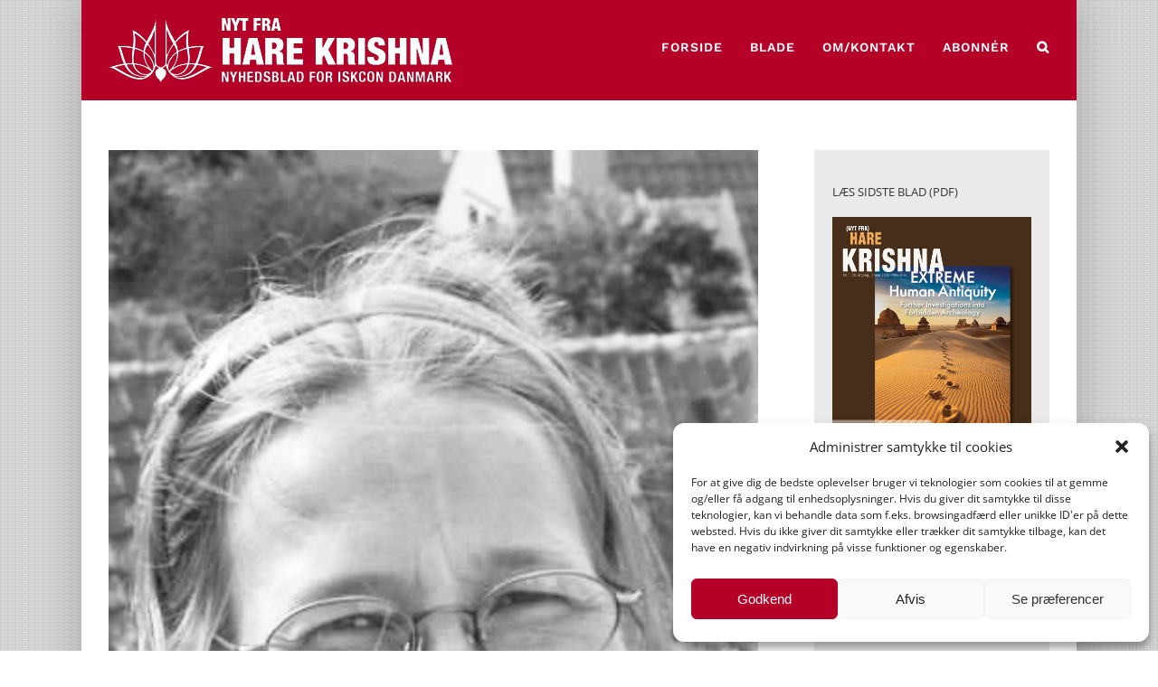

--- FILE ---
content_type: text/html; charset=UTF-8
request_url: https://harekrishna.dk/bhagavad-gita-som-den-er-kapitel-10-den-absoluttes-overdadighed/
body_size: 25505
content:
<!DOCTYPE html>
<html class="avada-html-layout-boxed avada-html-header-position-top avada-has-page-background-pattern" lang="da-DK" prefix="og: http://ogp.me/ns# fb: http://ogp.me/ns/fb#">
<head>
	<meta http-equiv="X-UA-Compatible" content="IE=edge" />
	<meta http-equiv="Content-Type" content="text/html; charset=utf-8"/>
	<meta name="viewport" content="width=device-width, initial-scale=1" />
	<meta name='robots' content='index, follow, max-image-preview:large, max-snippet:-1, max-video-preview:-1' />

	<!-- This site is optimized with the Yoast SEO plugin v24.2 - https://yoast.com/wordpress/plugins/seo/ -->
	<title>Bhagavad-gita som den er Kapitel 10 – Den Absoluttes overdådighed - Nyt fra Hare Krishna</title>
	<link rel="canonical" href="https://harekrishna.dk/bhagavad-gita-som-den-er-kapitel-10-den-absoluttes-overdadighed/" />
	<meta property="og:locale" content="da_DK" />
	<meta property="og:type" content="article" />
	<meta property="og:title" content="Bhagavad-gita som den er Kapitel 10 – Den Absoluttes overdådighed - Nyt fra Hare Krishna" />
	<meta property="og:description" content="&#8211; Af Dandaniti Devi Dasi &#8211; Denne gang skal vi høre om Krishnas overdådigheder, som de beskrives i tiende kapitel af Bhagavad-gita: ”Alle overdådige, pragtfulde og strålende skabelser udspringer fra blot en gnist af Min pragt.” (10.41). I niende kapitel hørte vi om ”Den mest fortrolige viden”, nemlig viden om hengiven tjeneste. En af hemmelighederne i åndeligt liv er, at blot ved at høre om Krishna i samvær med hengivne kan man udvikle sin kærlighed til Ham. For at elske en person må man først [&hellip;]" />
	<meta property="og:url" content="https://harekrishna.dk/bhagavad-gita-som-den-er-kapitel-10-den-absoluttes-overdadighed/" />
	<meta property="og:site_name" content="Nyt fra Hare Krishna" />
	<meta property="article:published_time" content="2015-01-07T08:14:39+00:00" />
	<meta property="og:image" content="https://harekrishna.dk/wp-content/uploads/2014/04/Dandaniti_sh1.jpg" />
	<meta property="og:image:width" content="348" />
	<meta property="og:image:height" content="543" />
	<meta property="og:image:type" content="image/jpeg" />
	<meta name="author" content="Nyt fra HK" />
	<meta name="twitter:card" content="summary_large_image" />
	<meta name="twitter:label1" content="Skrevet af" />
	<meta name="twitter:data1" content="Nyt fra HK" />
	<meta name="twitter:label2" content="Estimeret læsetid" />
	<meta name="twitter:data2" content="9 minutter" />
	<script type="application/ld+json" class="yoast-schema-graph">{"@context":"https://schema.org","@graph":[{"@type":"WebPage","@id":"https://harekrishna.dk/bhagavad-gita-som-den-er-kapitel-10-den-absoluttes-overdadighed/","url":"https://harekrishna.dk/bhagavad-gita-som-den-er-kapitel-10-den-absoluttes-overdadighed/","name":"Bhagavad-gita som den er Kapitel 10 – Den Absoluttes overdådighed - Nyt fra Hare Krishna","isPartOf":{"@id":"https://harekrishna.dk/#website"},"primaryImageOfPage":{"@id":"https://harekrishna.dk/bhagavad-gita-som-den-er-kapitel-10-den-absoluttes-overdadighed/#primaryimage"},"image":{"@id":"https://harekrishna.dk/bhagavad-gita-som-den-er-kapitel-10-den-absoluttes-overdadighed/#primaryimage"},"thumbnailUrl":"https://harekrishna.dk/wp-content/uploads/2014/04/Dandaniti_sh1.jpg","datePublished":"2015-01-07T08:14:39+00:00","dateModified":"2015-01-07T08:14:39+00:00","author":{"@id":"https://harekrishna.dk/#/schema/person/2da58aaccab9d7a720ccba3a166f7d9b"},"breadcrumb":{"@id":"https://harekrishna.dk/bhagavad-gita-som-den-er-kapitel-10-den-absoluttes-overdadighed/#breadcrumb"},"inLanguage":"da-DK","potentialAction":[{"@type":"ReadAction","target":["https://harekrishna.dk/bhagavad-gita-som-den-er-kapitel-10-den-absoluttes-overdadighed/"]}]},{"@type":"ImageObject","inLanguage":"da-DK","@id":"https://harekrishna.dk/bhagavad-gita-som-den-er-kapitel-10-den-absoluttes-overdadighed/#primaryimage","url":"https://harekrishna.dk/wp-content/uploads/2014/04/Dandaniti_sh1.jpg","contentUrl":"https://harekrishna.dk/wp-content/uploads/2014/04/Dandaniti_sh1.jpg","width":348,"height":543},{"@type":"BreadcrumbList","@id":"https://harekrishna.dk/bhagavad-gita-som-den-er-kapitel-10-den-absoluttes-overdadighed/#breadcrumb","itemListElement":[{"@type":"ListItem","position":1,"name":"Hjem","item":"https://harekrishna.dk/"},{"@type":"ListItem","position":2,"name":"Bhagavad-gita som den er Kapitel 10 – Den Absoluttes overdådighed"}]},{"@type":"WebSite","@id":"https://harekrishna.dk/#website","url":"https://harekrishna.dk/","name":"Nyt fra Hare Krishna","description":"Nyhedsblad for ISKCON i Danmark","potentialAction":[{"@type":"SearchAction","target":{"@type":"EntryPoint","urlTemplate":"https://harekrishna.dk/?s={search_term_string}"},"query-input":{"@type":"PropertyValueSpecification","valueRequired":true,"valueName":"search_term_string"}}],"inLanguage":"da-DK"},{"@type":"Person","@id":"https://harekrishna.dk/#/schema/person/2da58aaccab9d7a720ccba3a166f7d9b","name":"Nyt fra HK","image":{"@type":"ImageObject","inLanguage":"da-DK","@id":"https://harekrishna.dk/#/schema/person/image/","url":"https://secure.gravatar.com/avatar/bc12ddaa2398d73f2f4c98bcf5ee554bb1755266041c5aa416d6c512b25e6476?s=96&d=mm&r=g","contentUrl":"https://secure.gravatar.com/avatar/bc12ddaa2398d73f2f4c98bcf5ee554bb1755266041c5aa416d6c512b25e6476?s=96&d=mm&r=g","caption":"Nyt fra HK"},"url":"https://harekrishna.dk/author/ananta/"}]}</script>
	<!-- / Yoast SEO plugin. -->


<link rel='dns-prefetch' href='//platform-api.sharethis.com' />
<link rel='dns-prefetch' href='//www.googletagmanager.com' />
<link rel="alternate" type="application/rss+xml" title="Nyt fra Hare Krishna &raquo; Feed" href="https://harekrishna.dk/feed/" />
<link rel="alternate" type="application/rss+xml" title="Nyt fra Hare Krishna &raquo;-kommentar-feed" href="https://harekrishna.dk/comments/feed/" />
					<link rel="shortcut icon" href="https://harekrishna.dk/wp-content/uploads/2020/04/ISKCON_Nyt_Logo_Flavicon_Red_1.png" type="image/x-icon" />
		
					<!-- For iPhone -->
			<link rel="apple-touch-icon" href="https://harekrishna.dk/wp-content/uploads/2020/04/ISKCON_Nyt_Logo_Flavicon_Red_2.png">
		
					<!-- For iPhone Retina display -->
			<link rel="apple-touch-icon" sizes="180x180" href="https://harekrishna.dk/wp-content/uploads/2020/04/ISKCON_Nyt_Logo_Flavicon_Red_3.png">
		
					<!-- For iPad -->
			<link rel="apple-touch-icon" sizes="152x152" href="https://harekrishna.dk/wp-content/uploads/2020/04/ISKCON_Nyt_Logo_Flavicon_Red_4.png">
		
		
		<link rel="alternate" title="oEmbed (JSON)" type="application/json+oembed" href="https://harekrishna.dk/wp-json/oembed/1.0/embed?url=https%3A%2F%2Fharekrishna.dk%2Fbhagavad-gita-som-den-er-kapitel-10-den-absoluttes-overdadighed%2F" />
<link rel="alternate" title="oEmbed (XML)" type="text/xml+oembed" href="https://harekrishna.dk/wp-json/oembed/1.0/embed?url=https%3A%2F%2Fharekrishna.dk%2Fbhagavad-gita-som-den-er-kapitel-10-den-absoluttes-overdadighed%2F&#038;format=xml" />

		<meta property="og:title" content="Bhagavad-gita som den er Kapitel 10 –  Den Absoluttes overdådighed"/>
		<meta property="og:type" content="article"/>
		<meta property="og:url" content="https://harekrishna.dk/bhagavad-gita-som-den-er-kapitel-10-den-absoluttes-overdadighed/"/>
		<meta property="og:site_name" content="Nyt fra Hare Krishna"/>
		<meta property="og:description" content="- Af Dandaniti Devi Dasi -

Denne gang skal vi høre om Krishnas overdådigheder, som de beskrives i tiende kapitel af Bhagavad-gita: ”Alle overdådige, pragtfulde og strålende skabelser udspringer fra blot en gnist af Min pragt.” (10.41).

I niende kapitel hørte vi om ”Den mest fortrolige viden”, nemlig viden om hengiven tjeneste. En af hemmelighederne i åndeligt"/>

									<meta property="og:image" content="https://harekrishna.dk/wp-content/uploads/2014/04/Dandaniti_sh1.jpg"/>
							<style id='wp-img-auto-sizes-contain-inline-css' type='text/css'>
img:is([sizes=auto i],[sizes^="auto," i]){contain-intrinsic-size:3000px 1500px}
/*# sourceURL=wp-img-auto-sizes-contain-inline-css */
</style>
<style id='wp-emoji-styles-inline-css' type='text/css'>

	img.wp-smiley, img.emoji {
		display: inline !important;
		border: none !important;
		box-shadow: none !important;
		height: 1em !important;
		width: 1em !important;
		margin: 0 0.07em !important;
		vertical-align: -0.1em !important;
		background: none !important;
		padding: 0 !important;
	}
/*# sourceURL=wp-emoji-styles-inline-css */
</style>
<style id='wp-block-library-inline-css' type='text/css'>
:root{--wp-block-synced-color:#7a00df;--wp-block-synced-color--rgb:122,0,223;--wp-bound-block-color:var(--wp-block-synced-color);--wp-editor-canvas-background:#ddd;--wp-admin-theme-color:#007cba;--wp-admin-theme-color--rgb:0,124,186;--wp-admin-theme-color-darker-10:#006ba1;--wp-admin-theme-color-darker-10--rgb:0,107,160.5;--wp-admin-theme-color-darker-20:#005a87;--wp-admin-theme-color-darker-20--rgb:0,90,135;--wp-admin-border-width-focus:2px}@media (min-resolution:192dpi){:root{--wp-admin-border-width-focus:1.5px}}.wp-element-button{cursor:pointer}:root .has-very-light-gray-background-color{background-color:#eee}:root .has-very-dark-gray-background-color{background-color:#313131}:root .has-very-light-gray-color{color:#eee}:root .has-very-dark-gray-color{color:#313131}:root .has-vivid-green-cyan-to-vivid-cyan-blue-gradient-background{background:linear-gradient(135deg,#00d084,#0693e3)}:root .has-purple-crush-gradient-background{background:linear-gradient(135deg,#34e2e4,#4721fb 50%,#ab1dfe)}:root .has-hazy-dawn-gradient-background{background:linear-gradient(135deg,#faaca8,#dad0ec)}:root .has-subdued-olive-gradient-background{background:linear-gradient(135deg,#fafae1,#67a671)}:root .has-atomic-cream-gradient-background{background:linear-gradient(135deg,#fdd79a,#004a59)}:root .has-nightshade-gradient-background{background:linear-gradient(135deg,#330968,#31cdcf)}:root .has-midnight-gradient-background{background:linear-gradient(135deg,#020381,#2874fc)}:root{--wp--preset--font-size--normal:16px;--wp--preset--font-size--huge:42px}.has-regular-font-size{font-size:1em}.has-larger-font-size{font-size:2.625em}.has-normal-font-size{font-size:var(--wp--preset--font-size--normal)}.has-huge-font-size{font-size:var(--wp--preset--font-size--huge)}.has-text-align-center{text-align:center}.has-text-align-left{text-align:left}.has-text-align-right{text-align:right}.has-fit-text{white-space:nowrap!important}#end-resizable-editor-section{display:none}.aligncenter{clear:both}.items-justified-left{justify-content:flex-start}.items-justified-center{justify-content:center}.items-justified-right{justify-content:flex-end}.items-justified-space-between{justify-content:space-between}.screen-reader-text{border:0;clip-path:inset(50%);height:1px;margin:-1px;overflow:hidden;padding:0;position:absolute;width:1px;word-wrap:normal!important}.screen-reader-text:focus{background-color:#ddd;clip-path:none;color:#444;display:block;font-size:1em;height:auto;left:5px;line-height:normal;padding:15px 23px 14px;text-decoration:none;top:5px;width:auto;z-index:100000}html :where(.has-border-color){border-style:solid}html :where([style*=border-top-color]){border-top-style:solid}html :where([style*=border-right-color]){border-right-style:solid}html :where([style*=border-bottom-color]){border-bottom-style:solid}html :where([style*=border-left-color]){border-left-style:solid}html :where([style*=border-width]){border-style:solid}html :where([style*=border-top-width]){border-top-style:solid}html :where([style*=border-right-width]){border-right-style:solid}html :where([style*=border-bottom-width]){border-bottom-style:solid}html :where([style*=border-left-width]){border-left-style:solid}html :where(img[class*=wp-image-]){height:auto;max-width:100%}:where(figure){margin:0 0 1em}html :where(.is-position-sticky){--wp-admin--admin-bar--position-offset:var(--wp-admin--admin-bar--height,0px)}@media screen and (max-width:600px){html :where(.is-position-sticky){--wp-admin--admin-bar--position-offset:0px}}

/*# sourceURL=wp-block-library-inline-css */
</style><style id='global-styles-inline-css' type='text/css'>
:root{--wp--preset--aspect-ratio--square: 1;--wp--preset--aspect-ratio--4-3: 4/3;--wp--preset--aspect-ratio--3-4: 3/4;--wp--preset--aspect-ratio--3-2: 3/2;--wp--preset--aspect-ratio--2-3: 2/3;--wp--preset--aspect-ratio--16-9: 16/9;--wp--preset--aspect-ratio--9-16: 9/16;--wp--preset--color--black: #000000;--wp--preset--color--cyan-bluish-gray: #abb8c3;--wp--preset--color--white: #ffffff;--wp--preset--color--pale-pink: #f78da7;--wp--preset--color--vivid-red: #cf2e2e;--wp--preset--color--luminous-vivid-orange: #ff6900;--wp--preset--color--luminous-vivid-amber: #fcb900;--wp--preset--color--light-green-cyan: #7bdcb5;--wp--preset--color--vivid-green-cyan: #00d084;--wp--preset--color--pale-cyan-blue: #8ed1fc;--wp--preset--color--vivid-cyan-blue: #0693e3;--wp--preset--color--vivid-purple: #9b51e0;--wp--preset--gradient--vivid-cyan-blue-to-vivid-purple: linear-gradient(135deg,rgb(6,147,227) 0%,rgb(155,81,224) 100%);--wp--preset--gradient--light-green-cyan-to-vivid-green-cyan: linear-gradient(135deg,rgb(122,220,180) 0%,rgb(0,208,130) 100%);--wp--preset--gradient--luminous-vivid-amber-to-luminous-vivid-orange: linear-gradient(135deg,rgb(252,185,0) 0%,rgb(255,105,0) 100%);--wp--preset--gradient--luminous-vivid-orange-to-vivid-red: linear-gradient(135deg,rgb(255,105,0) 0%,rgb(207,46,46) 100%);--wp--preset--gradient--very-light-gray-to-cyan-bluish-gray: linear-gradient(135deg,rgb(238,238,238) 0%,rgb(169,184,195) 100%);--wp--preset--gradient--cool-to-warm-spectrum: linear-gradient(135deg,rgb(74,234,220) 0%,rgb(151,120,209) 20%,rgb(207,42,186) 40%,rgb(238,44,130) 60%,rgb(251,105,98) 80%,rgb(254,248,76) 100%);--wp--preset--gradient--blush-light-purple: linear-gradient(135deg,rgb(255,206,236) 0%,rgb(152,150,240) 100%);--wp--preset--gradient--blush-bordeaux: linear-gradient(135deg,rgb(254,205,165) 0%,rgb(254,45,45) 50%,rgb(107,0,62) 100%);--wp--preset--gradient--luminous-dusk: linear-gradient(135deg,rgb(255,203,112) 0%,rgb(199,81,192) 50%,rgb(65,88,208) 100%);--wp--preset--gradient--pale-ocean: linear-gradient(135deg,rgb(255,245,203) 0%,rgb(182,227,212) 50%,rgb(51,167,181) 100%);--wp--preset--gradient--electric-grass: linear-gradient(135deg,rgb(202,248,128) 0%,rgb(113,206,126) 100%);--wp--preset--gradient--midnight: linear-gradient(135deg,rgb(2,3,129) 0%,rgb(40,116,252) 100%);--wp--preset--font-size--small: 11.25px;--wp--preset--font-size--medium: 20px;--wp--preset--font-size--large: 22.5px;--wp--preset--font-size--x-large: 42px;--wp--preset--font-size--normal: 15px;--wp--preset--font-size--xlarge: 30px;--wp--preset--font-size--huge: 45px;--wp--preset--spacing--20: 0.44rem;--wp--preset--spacing--30: 0.67rem;--wp--preset--spacing--40: 1rem;--wp--preset--spacing--50: 1.5rem;--wp--preset--spacing--60: 2.25rem;--wp--preset--spacing--70: 3.38rem;--wp--preset--spacing--80: 5.06rem;--wp--preset--shadow--natural: 6px 6px 9px rgba(0, 0, 0, 0.2);--wp--preset--shadow--deep: 12px 12px 50px rgba(0, 0, 0, 0.4);--wp--preset--shadow--sharp: 6px 6px 0px rgba(0, 0, 0, 0.2);--wp--preset--shadow--outlined: 6px 6px 0px -3px rgb(255, 255, 255), 6px 6px rgb(0, 0, 0);--wp--preset--shadow--crisp: 6px 6px 0px rgb(0, 0, 0);}:where(.is-layout-flex){gap: 0.5em;}:where(.is-layout-grid){gap: 0.5em;}body .is-layout-flex{display: flex;}.is-layout-flex{flex-wrap: wrap;align-items: center;}.is-layout-flex > :is(*, div){margin: 0;}body .is-layout-grid{display: grid;}.is-layout-grid > :is(*, div){margin: 0;}:where(.wp-block-columns.is-layout-flex){gap: 2em;}:where(.wp-block-columns.is-layout-grid){gap: 2em;}:where(.wp-block-post-template.is-layout-flex){gap: 1.25em;}:where(.wp-block-post-template.is-layout-grid){gap: 1.25em;}.has-black-color{color: var(--wp--preset--color--black) !important;}.has-cyan-bluish-gray-color{color: var(--wp--preset--color--cyan-bluish-gray) !important;}.has-white-color{color: var(--wp--preset--color--white) !important;}.has-pale-pink-color{color: var(--wp--preset--color--pale-pink) !important;}.has-vivid-red-color{color: var(--wp--preset--color--vivid-red) !important;}.has-luminous-vivid-orange-color{color: var(--wp--preset--color--luminous-vivid-orange) !important;}.has-luminous-vivid-amber-color{color: var(--wp--preset--color--luminous-vivid-amber) !important;}.has-light-green-cyan-color{color: var(--wp--preset--color--light-green-cyan) !important;}.has-vivid-green-cyan-color{color: var(--wp--preset--color--vivid-green-cyan) !important;}.has-pale-cyan-blue-color{color: var(--wp--preset--color--pale-cyan-blue) !important;}.has-vivid-cyan-blue-color{color: var(--wp--preset--color--vivid-cyan-blue) !important;}.has-vivid-purple-color{color: var(--wp--preset--color--vivid-purple) !important;}.has-black-background-color{background-color: var(--wp--preset--color--black) !important;}.has-cyan-bluish-gray-background-color{background-color: var(--wp--preset--color--cyan-bluish-gray) !important;}.has-white-background-color{background-color: var(--wp--preset--color--white) !important;}.has-pale-pink-background-color{background-color: var(--wp--preset--color--pale-pink) !important;}.has-vivid-red-background-color{background-color: var(--wp--preset--color--vivid-red) !important;}.has-luminous-vivid-orange-background-color{background-color: var(--wp--preset--color--luminous-vivid-orange) !important;}.has-luminous-vivid-amber-background-color{background-color: var(--wp--preset--color--luminous-vivid-amber) !important;}.has-light-green-cyan-background-color{background-color: var(--wp--preset--color--light-green-cyan) !important;}.has-vivid-green-cyan-background-color{background-color: var(--wp--preset--color--vivid-green-cyan) !important;}.has-pale-cyan-blue-background-color{background-color: var(--wp--preset--color--pale-cyan-blue) !important;}.has-vivid-cyan-blue-background-color{background-color: var(--wp--preset--color--vivid-cyan-blue) !important;}.has-vivid-purple-background-color{background-color: var(--wp--preset--color--vivid-purple) !important;}.has-black-border-color{border-color: var(--wp--preset--color--black) !important;}.has-cyan-bluish-gray-border-color{border-color: var(--wp--preset--color--cyan-bluish-gray) !important;}.has-white-border-color{border-color: var(--wp--preset--color--white) !important;}.has-pale-pink-border-color{border-color: var(--wp--preset--color--pale-pink) !important;}.has-vivid-red-border-color{border-color: var(--wp--preset--color--vivid-red) !important;}.has-luminous-vivid-orange-border-color{border-color: var(--wp--preset--color--luminous-vivid-orange) !important;}.has-luminous-vivid-amber-border-color{border-color: var(--wp--preset--color--luminous-vivid-amber) !important;}.has-light-green-cyan-border-color{border-color: var(--wp--preset--color--light-green-cyan) !important;}.has-vivid-green-cyan-border-color{border-color: var(--wp--preset--color--vivid-green-cyan) !important;}.has-pale-cyan-blue-border-color{border-color: var(--wp--preset--color--pale-cyan-blue) !important;}.has-vivid-cyan-blue-border-color{border-color: var(--wp--preset--color--vivid-cyan-blue) !important;}.has-vivid-purple-border-color{border-color: var(--wp--preset--color--vivid-purple) !important;}.has-vivid-cyan-blue-to-vivid-purple-gradient-background{background: var(--wp--preset--gradient--vivid-cyan-blue-to-vivid-purple) !important;}.has-light-green-cyan-to-vivid-green-cyan-gradient-background{background: var(--wp--preset--gradient--light-green-cyan-to-vivid-green-cyan) !important;}.has-luminous-vivid-amber-to-luminous-vivid-orange-gradient-background{background: var(--wp--preset--gradient--luminous-vivid-amber-to-luminous-vivid-orange) !important;}.has-luminous-vivid-orange-to-vivid-red-gradient-background{background: var(--wp--preset--gradient--luminous-vivid-orange-to-vivid-red) !important;}.has-very-light-gray-to-cyan-bluish-gray-gradient-background{background: var(--wp--preset--gradient--very-light-gray-to-cyan-bluish-gray) !important;}.has-cool-to-warm-spectrum-gradient-background{background: var(--wp--preset--gradient--cool-to-warm-spectrum) !important;}.has-blush-light-purple-gradient-background{background: var(--wp--preset--gradient--blush-light-purple) !important;}.has-blush-bordeaux-gradient-background{background: var(--wp--preset--gradient--blush-bordeaux) !important;}.has-luminous-dusk-gradient-background{background: var(--wp--preset--gradient--luminous-dusk) !important;}.has-pale-ocean-gradient-background{background: var(--wp--preset--gradient--pale-ocean) !important;}.has-electric-grass-gradient-background{background: var(--wp--preset--gradient--electric-grass) !important;}.has-midnight-gradient-background{background: var(--wp--preset--gradient--midnight) !important;}.has-small-font-size{font-size: var(--wp--preset--font-size--small) !important;}.has-medium-font-size{font-size: var(--wp--preset--font-size--medium) !important;}.has-large-font-size{font-size: var(--wp--preset--font-size--large) !important;}.has-x-large-font-size{font-size: var(--wp--preset--font-size--x-large) !important;}
/*# sourceURL=global-styles-inline-css */
</style>

<style id='classic-theme-styles-inline-css' type='text/css'>
/*! This file is auto-generated */
.wp-block-button__link{color:#fff;background-color:#32373c;border-radius:9999px;box-shadow:none;text-decoration:none;padding:calc(.667em + 2px) calc(1.333em + 2px);font-size:1.125em}.wp-block-file__button{background:#32373c;color:#fff;text-decoration:none}
/*# sourceURL=/wp-includes/css/classic-themes.min.css */
</style>
<link rel='stylesheet' id='mc4wp-form-styles-builder-css' href='//harekrishna.dk/wp-content/uploads/mc4wp-stylesheets/bundle.css?ver=1497994589' type='text/css' media='all' />
<link rel='stylesheet' id='cmplz-general-css' href='https://harekrishna.dk/wp-content/plugins/complianz-gdpr/assets/css/cookieblocker.min.css?ver=1736299040' type='text/css' media='all' />
<link rel='stylesheet' id='fusion-dynamic-css-css' href='https://harekrishna.dk/wp-content/uploads/fusion-styles/0812c9f72562cbf637cd85862c52876c.min.css?ver=3.6.1' type='text/css' media='all' />
<script type="text/javascript" src="https://harekrishna.dk/wp-includes/js/jquery/jquery.min.js?ver=3.7.1" id="jquery-core-js"></script>
<script type="text/javascript" src="https://harekrishna.dk/wp-includes/js/jquery/jquery-migrate.min.js?ver=3.4.1" id="jquery-migrate-js"></script>
<script type="text/javascript" src="//platform-api.sharethis.com/js/sharethis.js#source=googleanalytics-wordpress#product=ga&amp;property=61e6f76caa3f60001954c279" id="googleanalytics-platform-sharethis-js"></script>

<!-- Google tag (gtag.js) snippet added by Site Kit -->
<!-- Google Analytics-snippet tilføjet af Site Kit -->
<script type="text/javascript" src="https://www.googletagmanager.com/gtag/js?id=GT-W6X7NSM" id="google_gtagjs-js" async></script>
<script type="text/javascript" id="google_gtagjs-js-after">
/* <![CDATA[ */
window.dataLayer = window.dataLayer || [];function gtag(){dataLayer.push(arguments);}
gtag("set","linker",{"domains":["harekrishna.dk"]});
gtag("js", new Date());
gtag("set", "developer_id.dZTNiMT", true);
gtag("config", "GT-W6X7NSM");
//# sourceURL=google_gtagjs-js-after
/* ]]> */
</script>
<link rel="https://api.w.org/" href="https://harekrishna.dk/wp-json/" /><link rel="alternate" title="JSON" type="application/json" href="https://harekrishna.dk/wp-json/wp/v2/posts/1551" /><link rel="EditURI" type="application/rsd+xml" title="RSD" href="https://harekrishna.dk/xmlrpc.php?rsd" />
<meta name="generator" content="WordPress 6.9" />
<link rel='shortlink' href='https://harekrishna.dk/?p=1551' />
<meta name="generator" content="Site Kit by Google 1.170.0" />			<style>.cmplz-hidden {
					display: none !important;
				}</style>		<script>
			document.documentElement.className = document.documentElement.className.replace('no-js', 'js');
		</script>
				<style>
			.no-js img.lazyload {
				display: none;
			}

			figure.wp-block-image img.lazyloading {
				min-width: 150px;
			}

						.lazyload, .lazyloading {
				opacity: 0;
			}

			.lazyloaded {
				opacity: 1;
				transition: opacity 400ms;
				transition-delay: 0ms;
			}

					</style>
		<style type="text/css" id="css-fb-visibility">@media screen and (max-width: 640px){.fusion-no-small-visibility{display:none !important;}body:not(.fusion-builder-ui-wireframe) .sm-text-align-center{text-align:center !important;}body:not(.fusion-builder-ui-wireframe) .sm-text-align-left{text-align:left !important;}body:not(.fusion-builder-ui-wireframe) .sm-text-align-right{text-align:right !important;}body:not(.fusion-builder-ui-wireframe) .sm-flex-align-center{justify-content:center !important;}body:not(.fusion-builder-ui-wireframe) .sm-flex-align-flex-start{justify-content:flex-start !important;}body:not(.fusion-builder-ui-wireframe) .sm-flex-align-flex-end{justify-content:flex-end !important;}body:not(.fusion-builder-ui-wireframe) .sm-mx-auto{margin-left:auto !important;margin-right:auto !important;}body:not(.fusion-builder-ui-wireframe) .sm-ml-auto{margin-left:auto !important;}body:not(.fusion-builder-ui-wireframe) .sm-mr-auto{margin-right:auto !important;}body:not(.fusion-builder-ui-wireframe) .fusion-absolute-position-small{position:absolute;top:auto;width:100%;}}@media screen and (min-width: 641px) and (max-width: 1024px){.fusion-no-medium-visibility{display:none !important;}body:not(.fusion-builder-ui-wireframe) .md-text-align-center{text-align:center !important;}body:not(.fusion-builder-ui-wireframe) .md-text-align-left{text-align:left !important;}body:not(.fusion-builder-ui-wireframe) .md-text-align-right{text-align:right !important;}body:not(.fusion-builder-ui-wireframe) .md-flex-align-center{justify-content:center !important;}body:not(.fusion-builder-ui-wireframe) .md-flex-align-flex-start{justify-content:flex-start !important;}body:not(.fusion-builder-ui-wireframe) .md-flex-align-flex-end{justify-content:flex-end !important;}body:not(.fusion-builder-ui-wireframe) .md-mx-auto{margin-left:auto !important;margin-right:auto !important;}body:not(.fusion-builder-ui-wireframe) .md-ml-auto{margin-left:auto !important;}body:not(.fusion-builder-ui-wireframe) .md-mr-auto{margin-right:auto !important;}body:not(.fusion-builder-ui-wireframe) .fusion-absolute-position-medium{position:absolute;top:auto;width:100%;}}@media screen and (min-width: 1025px){.fusion-no-large-visibility{display:none !important;}body:not(.fusion-builder-ui-wireframe) .lg-text-align-center{text-align:center !important;}body:not(.fusion-builder-ui-wireframe) .lg-text-align-left{text-align:left !important;}body:not(.fusion-builder-ui-wireframe) .lg-text-align-right{text-align:right !important;}body:not(.fusion-builder-ui-wireframe) .lg-flex-align-center{justify-content:center !important;}body:not(.fusion-builder-ui-wireframe) .lg-flex-align-flex-start{justify-content:flex-start !important;}body:not(.fusion-builder-ui-wireframe) .lg-flex-align-flex-end{justify-content:flex-end !important;}body:not(.fusion-builder-ui-wireframe) .lg-mx-auto{margin-left:auto !important;margin-right:auto !important;}body:not(.fusion-builder-ui-wireframe) .lg-ml-auto{margin-left:auto !important;}body:not(.fusion-builder-ui-wireframe) .lg-mr-auto{margin-right:auto !important;}body:not(.fusion-builder-ui-wireframe) .fusion-absolute-position-large{position:absolute;top:auto;width:100%;}}</style><script>
(function() {
	(function (i, s, o, g, r, a, m) {
		i['GoogleAnalyticsObject'] = r;
		i[r] = i[r] || function () {
				(i[r].q = i[r].q || []).push(arguments)
			}, i[r].l = 1 * new Date();
		a = s.createElement(o),
			m = s.getElementsByTagName(o)[0];
		a.async = 1;
		a.src = g;
		m.parentNode.insertBefore(a, m)
	})(window, document, 'script', 'https://google-analytics.com/analytics.js', 'ga');

	ga('create', 'UA-88086830-1', 'auto');
			ga('send', 'pageview');
	})();
</script>
		<script type="text/javascript">
			var doc = document.documentElement;
			doc.setAttribute( 'data-useragent', navigator.userAgent );
		</script>
		
	</head>

<body data-rsssl=1 data-cmplz=1 class="wp-singular post-template-default single single-post postid-1551 single-format-standard wp-theme-Avada wp-child-theme-Avada-Child-Theme fusion-image-hovers fusion-pagination-sizing fusion-button_type-flat fusion-button_span-yes fusion-button_gradient-linear avada-image-rollover-circle-no avada-image-rollover-no fusion-body ltr no-tablet-sticky-header no-mobile-sticky-header no-mobile-slidingbar no-mobile-totop avada-has-rev-slider-styles fusion-disable-outline fusion-sub-menu-fade mobile-logo-pos-left layout-boxed-mode avada-has-boxed-modal-shadow-light layout-scroll-offset-full avada-has-zero-margin-offset-top has-sidebar fusion-top-header menu-text-align-center mobile-menu-design-flyout fusion-show-pagination-text fusion-header-layout-v1 avada-responsive avada-footer-fx-none avada-menu-highlight-style-bottombar fusion-search-form-clean fusion-main-menu-search-dropdown fusion-avatar-square avada-dropdown-styles avada-blog-layout-medium avada-blog-archive-layout-medium avada-header-shadow-no avada-menu-icon-position-left avada-has-megamenu-shadow avada-has-mainmenu-dropdown-divider avada-has-main-nav-search-icon avada-has-100-footer avada-has-breadcrumb-mobile-hidden avada-has-titlebar-bar_and_content avada-has-transparent-timeline_color avada-has-pagination-width_height avada-flyout-menu-direction-fade avada-ec-views-v1" >
		<a class="skip-link screen-reader-text" href="#content">Skip to content</a>

	<div id="boxed-wrapper">
		<div class="fusion-sides-frame"></div>
		<div id="wrapper" class="fusion-wrapper">
			<div id="home" style="position:relative;top:-1px;"></div>
			
				
			<header class="fusion-header-wrapper">
				<div class="fusion-header-v1 fusion-logo-alignment fusion-logo-left fusion-sticky-menu-1 fusion-sticky-logo-1 fusion-mobile-logo-1  fusion-mobile-menu-design-flyout fusion-header-has-flyout-menu">
					<div class="fusion-header-sticky-height"></div>
<div class="fusion-header">
	<div class="fusion-row">
					<div class="fusion-header-has-flyout-menu-content">
					<div class="fusion-logo" data-margin-top="10px" data-margin-bottom="20px" data-margin-left="0px" data-margin-right="0px">
			<a class="fusion-logo-link"  href="https://harekrishna.dk/" >

						<!-- standard logo -->
			<img data-src="https://harekrishna.dk/wp-content/uploads/2020/03/ISKCON_Nyt_Logo_small.png" data-srcset="https://harekrishna.dk/wp-content/uploads/2020/03/ISKCON_Nyt_Logo_small.png 1x, https://harekrishna.dk/wp-content/uploads/2020/03/ISKCON_Nyt_Logo_big.png 2x" width="380" height="71" style="--smush-placeholder-width: 380px; --smush-placeholder-aspect-ratio: 380/71;max-height:71px;height:auto;" alt="Nyt fra Hare Krishna Logo" data-retina_logo_url="https://harekrishna.dk/wp-content/uploads/2020/03/ISKCON_Nyt_Logo_big.png" class="fusion-standard-logo lazyload" src="[data-uri]" /><noscript><img src="https://harekrishna.dk/wp-content/uploads/2020/03/ISKCON_Nyt_Logo_small.png" srcset="https://harekrishna.dk/wp-content/uploads/2020/03/ISKCON_Nyt_Logo_small.png 1x, https://harekrishna.dk/wp-content/uploads/2020/03/ISKCON_Nyt_Logo_big.png 2x" width="380" height="71" style="max-height:71px;height:auto;" alt="Nyt fra Hare Krishna Logo" data-retina_logo_url="https://harekrishna.dk/wp-content/uploads/2020/03/ISKCON_Nyt_Logo_big.png" class="fusion-standard-logo" /></noscript>

											<!-- mobile logo -->
				<img data-src="https://harekrishna.dk/wp-content/uploads/2020/03/ISKCON_Nyt_Logo_mobil_small.png" data-srcset="https://harekrishna.dk/wp-content/uploads/2020/03/ISKCON_Nyt_Logo_mobil_small.png 1x, https://harekrishna.dk/wp-content/uploads/2020/03/ISKCON_Nyt_Logo_mobil_big.png 2x" width="258" height="71" style="--smush-placeholder-width: 258px; --smush-placeholder-aspect-ratio: 258/71;max-height:71px;height:auto;" alt="Nyt fra Hare Krishna Logo" data-retina_logo_url="https://harekrishna.dk/wp-content/uploads/2020/03/ISKCON_Nyt_Logo_mobil_big.png" class="fusion-mobile-logo lazyload" src="[data-uri]" /><noscript><img src="https://harekrishna.dk/wp-content/uploads/2020/03/ISKCON_Nyt_Logo_mobil_small.png" srcset="https://harekrishna.dk/wp-content/uploads/2020/03/ISKCON_Nyt_Logo_mobil_small.png 1x, https://harekrishna.dk/wp-content/uploads/2020/03/ISKCON_Nyt_Logo_mobil_big.png 2x" width="258" height="71" style="max-height:71px;height:auto;" alt="Nyt fra Hare Krishna Logo" data-retina_logo_url="https://harekrishna.dk/wp-content/uploads/2020/03/ISKCON_Nyt_Logo_mobil_big.png" class="fusion-mobile-logo" /></noscript>
			
											<!-- sticky header logo -->
				<img data-src="https://harekrishna.dk/wp-content/uploads/2020/03/ISKCON_Nyt_Logo_mobil_small.png" data-srcset="https://harekrishna.dk/wp-content/uploads/2020/03/ISKCON_Nyt_Logo_mobil_small.png 1x" width="258" height="71" alt="Nyt fra Hare Krishna Logo" data-retina_logo_url="" class="fusion-sticky-logo lazyload" src="[data-uri]" style="--smush-placeholder-width: 258px; --smush-placeholder-aspect-ratio: 258/71;" /><noscript><img src="https://harekrishna.dk/wp-content/uploads/2020/03/ISKCON_Nyt_Logo_mobil_small.png" srcset="https://harekrishna.dk/wp-content/uploads/2020/03/ISKCON_Nyt_Logo_mobil_small.png 1x" width="258" height="71" alt="Nyt fra Hare Krishna Logo" data-retina_logo_url="" class="fusion-sticky-logo" /></noscript>
					</a>
		</div>		<nav class="fusion-main-menu" aria-label="Main Menu"><ul id="menu-desktop-menu-hare-krishna" class="fusion-menu"><li  id="menu-item-4910"  class="menu-item menu-item-type-post_type menu-item-object-page menu-item-home menu-item-4910"  data-item-id="4910"><a  href="https://harekrishna.dk/" class="fusion-bottombar-highlight"><span class="menu-text">FORSIDE</span></a></li><li  id="menu-item-4911"  class="menu-item menu-item-type-post_type menu-item-object-page menu-item-4911"  data-item-id="4911"><a  href="https://harekrishna.dk/blade-i-pdf-format/" class="fusion-bottombar-highlight"><span class="menu-text">BLADE</span></a></li><li  id="menu-item-4917"  class="menu-item menu-item-type-post_type menu-item-object-page menu-item-4917"  data-item-id="4917"><a  href="https://harekrishna.dk/om/" class="fusion-bottombar-highlight"><span class="menu-text">OM/KONTAKT</span></a></li><li  id="menu-item-4914"  class="menu-item menu-item-type-post_type menu-item-object-page menu-item-4914"  data-item-id="4914"><a  href="https://harekrishna.dk/abonner/" class="fusion-bottombar-highlight"><span class="menu-text">ABONNÉR</span></a></li><li class="fusion-custom-menu-item fusion-main-menu-search"><a class="fusion-main-menu-icon" href="#" aria-label="Search" data-title="Search" title="Search" role="button" aria-expanded="false"></a><div class="fusion-custom-menu-item-contents">		<form role="search" class="searchform fusion-search-form  fusion-search-form-clean" method="get" action="https://harekrishna.dk/">
			<div class="fusion-search-form-content">

				
				<div class="fusion-search-field search-field">
					<label><span class="screen-reader-text">Search for:</span>
													<input type="search" value="" name="s" class="s" placeholder="Search..." required aria-required="true" aria-label="Search..."/>
											</label>
				</div>
				<div class="fusion-search-button search-button">
					<input type="submit" class="fusion-search-submit searchsubmit" aria-label="Search" value="&#xf002;" />
									</div>

				
			</div>


			
		</form>
		</div></li></ul></nav><nav class="fusion-main-menu fusion-sticky-menu" aria-label="Main Menu Sticky"><ul id="menu-desktop-menu-hare-krishna-1" class="fusion-menu"><li   class="menu-item menu-item-type-post_type menu-item-object-page menu-item-home menu-item-4910"  data-item-id="4910"><a  href="https://harekrishna.dk/" class="fusion-bottombar-highlight"><span class="menu-text">FORSIDE</span></a></li><li   class="menu-item menu-item-type-post_type menu-item-object-page menu-item-4911"  data-item-id="4911"><a  href="https://harekrishna.dk/blade-i-pdf-format/" class="fusion-bottombar-highlight"><span class="menu-text">BLADE</span></a></li><li   class="menu-item menu-item-type-post_type menu-item-object-page menu-item-4917"  data-item-id="4917"><a  href="https://harekrishna.dk/om/" class="fusion-bottombar-highlight"><span class="menu-text">OM/KONTAKT</span></a></li><li   class="menu-item menu-item-type-post_type menu-item-object-page menu-item-4914"  data-item-id="4914"><a  href="https://harekrishna.dk/abonner/" class="fusion-bottombar-highlight"><span class="menu-text">ABONNÉR</span></a></li><li class="fusion-custom-menu-item fusion-main-menu-search"><a class="fusion-main-menu-icon" href="#" aria-label="Search" data-title="Search" title="Search" role="button" aria-expanded="false"></a><div class="fusion-custom-menu-item-contents">		<form role="search" class="searchform fusion-search-form  fusion-search-form-clean" method="get" action="https://harekrishna.dk/">
			<div class="fusion-search-form-content">

				
				<div class="fusion-search-field search-field">
					<label><span class="screen-reader-text">Search for:</span>
													<input type="search" value="" name="s" class="s" placeholder="Search..." required aria-required="true" aria-label="Search..."/>
											</label>
				</div>
				<div class="fusion-search-button search-button">
					<input type="submit" class="fusion-search-submit searchsubmit" aria-label="Search" value="&#xf002;" />
									</div>

				
			</div>


			
		</form>
		</div></li></ul></nav><div class="fusion-mobile-navigation"><ul id="menu-mobile-menu-hare-krishna" class="fusion-mobile-menu"><li  id="menu-item-4906"  class="menu-item menu-item-type-post_type menu-item-object-page menu-item-home menu-item-4906"  data-item-id="4906"><a  href="https://harekrishna.dk/" class="fusion-bottombar-highlight"><span class="menu-text">FORSIDE</span></a></li><li  id="menu-item-4907"  class="menu-item menu-item-type-post_type menu-item-object-page menu-item-4907"  data-item-id="4907"><a  href="https://harekrishna.dk/blade-i-pdf-format/" class="fusion-bottombar-highlight"><span class="menu-text">BLADE</span></a></li><li  id="menu-item-4908"  class="menu-item menu-item-type-post_type menu-item-object-page menu-item-4908"  data-item-id="4908"><a  href="https://harekrishna.dk/om/" class="fusion-bottombar-highlight"><span class="menu-text">OM/KONTAKT</span></a></li><li  id="menu-item-4916"  class="menu-item menu-item-type-post_type menu-item-object-page menu-item-4916"  data-item-id="4916"><a  href="https://harekrishna.dk/abonner/" class="fusion-bottombar-highlight"><span class="menu-text">ABONNÉR</span></a></li></ul></div><div class="fusion-flyout-menu-icons fusion-flyout-mobile-menu-icons">
	
	
	
				<a class="fusion-flyout-menu-toggle" aria-hidden="true" aria-label="Toggle Menu" href="#">
			<div class="fusion-toggle-icon-line"></div>
			<div class="fusion-toggle-icon-line"></div>
			<div class="fusion-toggle-icon-line"></div>
		</a>
	</div>


<div class="fusion-flyout-menu-bg"></div>

<nav class="fusion-mobile-nav-holder fusion-flyout-menu fusion-flyout-mobile-menu" aria-label="Main Menu Mobile"></nav>

	<nav class="fusion-mobile-nav-holder fusion-flyout-menu fusion-flyout-mobile-menu fusion-mobile-sticky-nav-holder" aria-label="Main Menu Mobile Sticky"></nav>
							</div>
			</div>
</div>
				</div>
				<div class="fusion-clearfix"></div>
			</header>
							
						<div id="sliders-container" class="fusion-slider-visibility">
					</div>
				
				
			
			<div class="avada-page-titlebar-wrapper" role="banner">
	<div class="fusion-page-title-bar fusion-page-title-bar-breadcrumbs fusion-page-title-bar-left">
		<div class="fusion-page-title-row">
			<div class="fusion-page-title-wrapper">
				<div class="fusion-page-title-captions">

					
					
				</div>

													
			</div>
		</div>
	</div>
</div>

						<main id="main" class="clearfix ">
				<div class="fusion-row" style="">

<section id="content" style="float: left;">
	
					<article id="post-1551" class="post post-1551 type-post status-publish format-standard has-post-thumbnail hentry category-filosofi">
						
														<div class="fusion-flexslider flexslider fusion-flexslider-loading post-slideshow fusion-post-slideshow">
				<ul class="slides">
																<li>
																																<a href="https://harekrishna.dk/wp-content/uploads/2014/04/Dandaniti_sh1.jpg" data-rel="iLightbox[gallery1551]" title="" data-title="Dandaniti_sh" data-caption="" aria-label="Dandaniti_sh">
										<span class="screen-reader-text">View Larger Image</span>
										<img width="348" height="543" src="https://harekrishna.dk/wp-content/uploads/2014/04/Dandaniti_sh1.jpg" class="attachment-full size-full wp-post-image" alt="" decoding="async" fetchpriority="high" />									</a>
																					</li>

																																																																																																															</ul>
			</div>
						
												<div class="fusion-post-title-meta-wrap">
												<h1 class="entry-title fusion-post-title"><!--:da-->Bhagavad-gita som den er Kapitel 10 –  Den Absoluttes overdådighed<!--:--></h1>									<div class="fusion-meta-info"><div class="fusion-meta-info-wrapper"><span class="vcard rich-snippet-hidden"><span class="fn"><a href="https://harekrishna.dk/author/ananta/" title="Indlæg af Nyt fra HK" rel="author">Nyt fra HK</a></span></span><span class="updated rich-snippet-hidden">2015-01-07T09:14:39+01:00</span><span>januar, 2015</span><span class="fusion-inline-sep">|</span><a href="https://harekrishna.dk/category/filosofi/" rel="category tag">Filosofi</a><span class="fusion-inline-sep">|</span></div></div>					</div>
										<div class="post-content">
				<p><!--:da-->&#8211; Af Dandaniti Devi Dasi &#8211;</p>
<p><i>Denne gang skal vi høre om Krishnas overdådigheder, som de beskrives i tiende kapitel af Bhagavad-gita: ”Alle overdådige, pragtfulde og strålende skabelser udspringer fra blot en gnist af Min pragt.” (10.41).<!--:--><span id="more-1551"></span><!--:da--></i></p>
<p>I niende kapitel hørte vi om ”Den mest fortrolige viden”, nemlig viden om hengiven tjeneste. En af hemmelighederne i åndeligt liv er, at blot ved at høre om Krishna i samvær med hengivne kan man udvikle sin kærlighed til Ham. For at elske en person må man først kende personen. Derfor fortæller Krishna mere om Sine egenskaber og overdådigheder i tiende kapitel. Arjuna har hele tiden værdsat Krishna som en utrolig god ven, men jo mere han forstår Krishnas ophøjede position og fantastiske egenskaber, desto mere vokser hans kærlighed og værdsættelse af Ham.</p>
<p>”Jo mere man hører om den Højeste Gud, desto mere forankret bliver man i hengiven tjeneste. Man bør altid høre om Herren i selskab med hengivne. Det vil fremme ens hengivne tjeneste. Samtaler mellem hengivne kan kun finde sted blandt dem, der virkelig er ivrige efter at være i Krishna-bevidsthed.” (<i>Bg</i>. 10.1, forklaring)</p>
<p>”Normalt ved folk godt, at Gud er stor, men de ved ikke i detaljer, hvordan Gud er stor. Her får vi detaljerne. Hvis man virkelig ved, hvordan Gud er stor, bliver man automatisk en overgivet sjæl og engagerer sig i Herrens hengivne tjeneste.” (<i>Bg</i>. 10.7, forklaring)</p>
<p>&nbsp;</p>
<p><strong>Alting kommer fra Krishna</strong></p>
<p>Tiende kapitel kaldes <i>vibhuti-yoga </i>eller på dansk ”Den Absoluttes overdådighed”. Ordet <i>vibhuti</i> angiver en overdådighed ud over det sædvanlige. Essensen af tiende kapitel er, at alt, der udviser en særlig kraft, styrke, skønhed osv. blot er en delvis manifestation af Krishnas energi. Ved at se alting i det lys kan man forstå, at alt kommer fra Krishna.</p>
<p>Krishna understreger, at Han er kilden til alt, der eksisterer, både i den åndelige og den materielle verden.</p>
<p>”Uanset hvad der findes af godt eller dårligt, har det sin oprindelse i Krishna. Intet kan manifestere sig af sig selv i den materielle verden, hvis det ikke er i Krishna. Det er viden.” (<i>Bg</i>. 10.4-5, forklaring)</p>
<p>&nbsp;</p>
<p><strong>Ingen forstår Krishna</strong></p>
<p>”Hverken skaren af halvguder eller de store vismænd kender Min oprindelse eller overdådighed, for i alle henseender er Jeg oprindelsen til halvguderne og vismændene.” (<i>Bg</i>. 10.2)</p>
<p>”Hvis selv halvguderne og vismændene ikke kan forstå Krishna, hvad håb er der da for de såkaldte kloge mænd på denne lillebitte planet,” spørger Srila Prabhupada.</p>
<p>Ved hjælp af lærdom og filosofisk spekulation kan man måske nå en forståelse af, at der findes en højere herskende kraft bag denne verden, men Krishnas personlighed kan kun forstås ved at følge i fodsporene på hengivne som Arjuna.</p>
<p>”Vi kan faktisk forstå Krishna, der er evig og fuld af lyksalighed og viden, blot ved at studere Hans ord i <i>Bhagavad-gita</i> og <i>Srimad Bhagavatam.</i>” (<i>Bg</i>. 10.2, forklaring)</p>
<p>I virkeligheden er der ingen, der kan forstå Krishna et hundrede procent. Selv Krishna forstår ikke Sig selv fuldt ud. ϑ Derfor kommer Han som Caitanya Mahaprabhu, der er Krishna Selv i skikkelse af en hengiven.</p>
<p>”Ikke desto mindre forsøger de hengivne at forstå Krishna, ikke ud fra et ønske om på noget tidspunkt eller i nogen livstilstand at blive i stand til at forstå Krishna fuldstændigt, men fordi emnerne om Krishna i sig selv er så fulde af nydelse, at de forekommer de hengivne at være som nektar.” (<i>Bg</i>. 10.19, forklaring)</p>
<p>&nbsp;</p>
<p><strong>Bhagavad-gita i en nøddeskal</strong></p>
<p>Vers 8-11 kendes som <i>catursloki</i>, <i>Bhagavad-gitas</i> fire ”nøddeskals”-vers, der forklarer essensen af videnskaben om Krishna.</p>
<p><i>aham sarvasya prabhavo mattah sarvam pravartate</i></p>
<p><i>iti matva bhajante mam budha bhava samanvitah </i></p>
<p>”Jeg er kilden til alle åndelige og materielle verdener. Alt kommer fra Mig. De vise, der forstår dette til fulde, engagerer sig i Min hengivne tjeneste og tilbeder Mig af hele deres hjerte.” (<i>Bg</i>.10.8)</p>
<p>Hvordan denne tilbedelse giver sig udtryk, forklares i næste vers:</p>
<p>”Mine rene hengivnes tanker dvæler i Mig, deres liv er helt viet til Min tjeneste, og de erfarer stor tilfredsstillelse og lyksalighed ved altid at oplyse hinanden og tale om Mig.” (<i>Bg</i>. 10.9)</p>
<p>Fra forklaringen: ”Herren Caitanya sammenligner hengiven tjeneste med et træ. Denne hengivne tjeneste er som et frø, og hvis det bliver sået i hjertet på et levende væsen, og han fortsætter med at høre og recitere Hare Krishna, Hare Krishna, Krishna Krishna, Hare Hare/ Hare Rama, Hare Rama, Rama Rama, Hare Hare, bærer frøet frugt, ligesom frøet til et træ vil bære frugt, når det vandes regelmæssigt.”</p>
<p>I tredje <i>catursloki</i>-vers beskriver Krishna, hvordan Han forholder Sig til de hengivne, der konstant tjener Ham:</p>
<p>”Til dem, der konstant hengiver sig til at tjene Mig med kærlighed, giver jeg den forståelse, gennem hvilken de kan komme til Mig.”</p>
<p>Hengiven tjeneste er ikke en mekanisk proces. Man kan ikke opnå viden om Krishna blot ved egne anstrengelser. Når Krishna imidlertid ser, at en person er ivrig efter at forstå Ham, hjælper Han ham og vejleder ham inde fra hjertet. Han vejleder også udefra i form af <i>guru</i>, skrifterne og hellige personer. Prabhupada forklarer, at selv hvis en person ikke er i stand til at drage fuld fordel af disse kilder til vejledning, hjælper Krishna ham indefra.</p>
<p>”Måske har man en ægte åndelig mester og er med i en åndelig organisation, men hvis man stadigvæk ikke er intelligent nok til at gøre fremskridt, vejleder Krishna én indefra, så man i sidste ende kan komme til Ham uden større besvær. Det eneste, der kræves, er, at man altid engagerer sig i Krishna-bevidsthed og med kærlighed og hengivenhed tjener Krishna på alle mulige måder. ” (Bg. 10.10, forklaring)</p>
<p>I sidste <i>catursloki</i>-vers forklarer Krishna, hvordan Han oplyser de hengivne:</p>
<p>”For at vise dem særlig barmhjertighed fordriver Jeg, der bor i deres hjerter, med kundskabens lysende lampe det mørke, der er født af uvidenhed.” (<i>Bg</i>. 10.11)</p>
<p>Dette anskueliggøres med en smuk og hyppigt anvendt analogi: ”Den rene hengivne har altid Krishna i sit hjerte, og med Krishnas tilstedeværelse, der er ligesom Solen, bortvejres uvidenhedens mørke omgående. Det er den særlige nåde, Krishna viser sin hengivne.” (<i>Bg</i>. 10.11, forklaring)</p>
<p>&nbsp;</p>
<p><strong>Arjunas forandring</strong></p>
<p>Det siges, at efter at have hørt <i>catursloki</i> forsvandt alle Arjunas tvivl. I starten af <i>Bha-gavad-gita</i> kom Arjuna med mange argumenter over for Krishna. Senere overgav han sig som discipel, og indtil nu har han stillet spørgsmål for at få afdækket sine tvivl. Nu taler Arjuna igen. Denne gang bifalder han Krishnas instruktioner:</p>
<p>”O Krishna, jeg accepterer fuldstændigt alt det, Du har fortalt mig, som sandt. Hverken halvguderne eller dæmonerne kan forstå Din Personlighed, O Herre.” (<i>Bg</i>. 10.14)</p>
<p>Arjuna beder efterfølgende Krishna om at fortsætte Sine instruktioner. Arjuna ønsker at give folk en mulighed for at høre om Krishnas overdådigheder, så de kan gøre åndelige fremskridt. Samtidig længes han efter at høre om Krishna, fordi dette er som nektar (<i>amrtam).</i></p>
<p>&nbsp;</p>
<p><strong>Krishnas overdådigheder</strong></p>
<p>I vers 19-42 beskriver Krishna Sine overdådigheder. Det første, Han fastslår, er, at Han er kilden til alt levende. Som Oversjælen sidder Han i hjertet på alle levende væsener. Dernæst giver han omkring 80 eksempler på, hvordan forskellige manifestationer og personer repræsenterer Ham: af lyskilder er Han Solen, af halvguder er Han Indra (himlens konge), af bjerge er Han Meru, af vandreservoirer er Han havet, blandt vismænd er Han Bhrigu, blandt mennesker er Han kongen osv.</p>
<p>Krishna afslutter med at sige, at alt, der er mægtigt og overdådigt, kommer fra Ham, men at alt sammen blot er en gnist af Hans pragt. Dernæst stiller Krishna et spørgsmål: ”Hvad behov er der for al denne detaljerede viden?”</p>
<p>Arjuna havde specifikt spurgt om, hvordan man kan meditere på Krishna, så længe man er materielt tilknyttet. Prabhupada forklarer (<i>Bg</i>. 10.42, forklaring):</p>
<p>”Hvis man (derimod) studerer de forskellige beskrivelser af Krishnas overdådigheder og ekspansioner af Hans energier, kan man uden tvivl forstå Herren Sri Krishnas position og fæstne sit sind på at tilbede Krishna uden afvigelse.”</p>
<p>&nbsp;</p>
<p><strong>Spørgsmål til kapitel 10</strong></p>
<p><strong>Vers 1-7</strong></p>
<ol>
<li>Forklar ordet <i>bhagavan</i>.</li>
<li>Hvorfor kan selv store vismænd og halvguder ikke forstå Krishna? Hvilken erkendelse kan nås af personer, der befinder sig i den lavere energi?</li>
<li>Hvem kan forstå Krishna, og hvad er processen?</li>
<li>Beskriv de to forskellige slags ”<i>aja</i>” (ufødt).</li>
<li>Hvad er de tre kilder til vejledning?</li>
<li>Hvad er intelligens, og hvad er viden?</li>
<li>Definér <i>satyam</i> (sandfærdighed), <i>ahimsa</i> (ikke-vold), <i>samata</i> (sindsligevægt) og <i>tustih</i> (tilfredshed).</li>
<li>Hvad er årsagen til frygt? Hvordan opnår man frygtløshed?</li>
<li>Giv en kort oversigt over universets befolkning.</li>
</ol>
<p>&nbsp;</p>
<p><strong>Vers 8-11</strong></p>
<ol>
<li>Forklar <i>catursloki</i> (vers 8-11).</li>
<li>Giv skriftlige citater for, at Krishna er kilden til alting.</li>
<li>Beskriv de rene hengivnes aktiviteter.</li>
<li>Forklar analogien med frøet og den hengivne tjenestes plante. Hvad symboliserer Hare Krishna-<i>mantraet</i> i den forbindelse?</li>
<li>Hvordan opnår en hengiven viden om Krishna? Hvad menes der med, at en hengiven ikke kan være uden kundskab? Forklar analogien med Solen.</li>
<li>Hvad sker der, når Krishna overtager ledelsen i ens liv?</li>
</ol>
<p>&nbsp;</p>
<p><strong>Vers 12-18</strong></p>
<ol>
<li>Hvilken ændring skete der med Arjuna, efter at han havde hørt <i>catursloki</i>?</li>
<li>Hvad er betydningen af, at Arjuna tiltaler Krishna som Purusottama, Bhutesa, Deva-deva og Jagatpati?</li>
<li>Hvorfor beder Arjuna Krishna om at forklare Sine overdådigheder?</li>
<li>Hvordan adskiller <i>Puranaerne</i> sig fra moderne fortællinger og verdslige historiebøger?</li>
</ol>
<p>&nbsp;</p>
<p><strong>Vers 19-42</strong></p>
<ol>
<li>Forklar betydningen af <i>pradhanyatah</i> og <i>vibhuti</i>.</li>
<li>Hvorfor tiltales Arjuna som Gudakesa?</li>
<li>Forklar sammenligningen mellem sjælen i kroppen og Oversjælen i universet.</li>
<li>Hvad repræsenterer Solen ifølge <i>Brahma-samhita</i>?</li>
<li>Hvad er den bedste og reneste offerhandling?</li>
<li>Giv eksempler på retskafne konger, der repræsenterer Krishna.</li>
<li>Hvad er en <i>surabhi</i>?</li>
<li>Hvilken slags sexliv repræsenterer Krishna?</li>
<li>Hvad er forskellen på Adityaer og Daityaer?</li>
<li>Hvad er den vigtigste videnskab? I hvilke bøger finder man denne viden?</li>
<li>Hvad er essensen af alle de eksempler, Krishna giver i denne passage?</li>
<li>Hvorfor ligestilles en person, der anser Krishna for at være i samme kategori som halvguderne, med en ateist?</li>
<li>Fortæl om de overdådigheder, du specielt husker.</li>
</ol>
<p><!--:--></p>
							</div>

																<div class="fusion-sharing-box fusion-theme-sharing-box fusion-single-sharing-box">
		<h4>Del endelig denne artikel med andre!</h4>
		<div class="fusion-social-networks"><div class="fusion-social-networks-wrapper"><a  class="fusion-social-network-icon fusion-tooltip fusion-facebook awb-icon-facebook" style="color:var(--sharing_social_links_icon_color);" data-placement="top" data-title="Facebook" data-toggle="tooltip" title="Facebook" href="https://www.facebook.com/sharer.php?u=https%3A%2F%2Fharekrishna.dk%2Fbhagavad-gita-som-den-er-kapitel-10-den-absoluttes-overdadighed%2F&amp;t=Bhagavad-gita%20som%20den%20er%20Kapitel%2010%20%E2%80%93%20%20Den%20Absoluttes%20overd%C3%A5dighed" target="_blank" rel="noreferrer"><span class="screen-reader-text">Facebook</span></a><a  class="fusion-social-network-icon fusion-tooltip fusion-twitter awb-icon-twitter" style="color:var(--sharing_social_links_icon_color);" data-placement="top" data-title="Twitter" data-toggle="tooltip" title="Twitter" href="https://twitter.com/share?url=https%3A%2F%2Fharekrishna.dk%2Fbhagavad-gita-som-den-er-kapitel-10-den-absoluttes-overdadighed%2F&amp;text=Bhagavad-gita%20som%20den%20er%20Kapitel%2010%20%E2%80%93%20%20Den%20Absoluttes%20overd%C3%A5dighed" target="_blank" rel="noopener noreferrer"><span class="screen-reader-text">Twitter</span></a><a  class="fusion-social-network-icon fusion-tooltip fusion-linkedin awb-icon-linkedin" style="color:var(--sharing_social_links_icon_color);" data-placement="top" data-title="LinkedIn" data-toggle="tooltip" title="LinkedIn" href="https://www.linkedin.com/shareArticle?mini=true&amp;url=https%3A%2F%2Fharekrishna.dk%2Fbhagavad-gita-som-den-er-kapitel-10-den-absoluttes-overdadighed%2F&amp;title=Bhagavad-gita%20som%20den%20er%20Kapitel%2010%20%E2%80%93%20%20Den%20Absoluttes%20overd%C3%A5dighed&amp;summary=-%20Af%20Dandaniti%20Devi%20Dasi%20-%0D%0A%0D%0ADenne%20gang%20skal%20vi%20h%C3%B8re%20om%20Krishnas%20overd%C3%A5digheder%2C%20som%20de%20beskrives%20i%20tiende%20kapitel%20af%20Bhagavad-gita%3A%20%E2%80%9DAlle%20overd%C3%A5dige%2C%20pragtfulde%20og%20str%C3%A5lende%20skabelser%20udspringer%20fra%20blot%20en%20gnist%20af%20Min%20pragt.%E2%80%9D%20%2810.41%29.%0D%0A%0D%0AI%20niende%20kapit" target="_blank" rel="noopener noreferrer"><span class="screen-reader-text">LinkedIn</span></a><a  class="fusion-social-network-icon fusion-tooltip fusion-whatsapp awb-icon-whatsapp" style="color:var(--sharing_social_links_icon_color);" data-placement="top" data-title="WhatsApp" data-toggle="tooltip" title="WhatsApp" href="https://api.whatsapp.com/send?text=https%3A%2F%2Fharekrishna.dk%2Fbhagavad-gita-som-den-er-kapitel-10-den-absoluttes-overdadighed%2F" target="_blank" rel="noopener noreferrer"><span class="screen-reader-text">WhatsApp</span></a><a  class="fusion-social-network-icon fusion-tooltip fusion-mail awb-icon-mail fusion-last-social-icon" style="color:var(--sharing_social_links_icon_color);" data-placement="top" data-title="Email" data-toggle="tooltip" title="Email" href="mailto:?body=https://harekrishna.dk/bhagavad-gita-som-den-er-kapitel-10-den-absoluttes-overdadighed/&amp;subject=Bhagavad-gita%20som%20den%20er%20Kapitel%2010%20%E2%80%93%20%20Den%20Absoluttes%20overd%C3%A5dighed" target="_self" rel="noopener noreferrer"><span class="screen-reader-text">Email</span></a><div class="fusion-clearfix"></div></div></div>	</div>
													
																	</article>
	</section>
<aside id="sidebar" class="sidebar fusion-widget-area fusion-content-widget-area fusion-sidebar-right fusion-blogsidebar fusion-sticky-sidebar" style="float: right;" >
			<div class="fusion-sidebar-inner-content">
											
					<style type="text/css" data-id="media_image-3">@media (max-width: 800px){#media_image-3{text-align:initial !important;}}</style><section id="media_image-3" class="fusion-widget-mobile-align-initial fusion-widget-align-left widget widget_media_image" style="border-style: solid;border-color: #444444;text-align: left;border-width:0px;"><div class="heading"><h4 class="widget-title">LÆS SIDSTE BLAD (PDF)</h4></div><a href="https://www.harekrishna.dk/wp-content/PDF/2026/Nyt_fra_HK_1_2026.pdf"><img width="874" height="1240" data-src="https://harekrishna.dk/wp-content/uploads/2026/01/1-2026.jpg" class="image wp-image-8054  attachment-full size-full lazyload" alt="" style="--smush-placeholder-width: 874px; --smush-placeholder-aspect-ratio: 874/1240;max-width: 100%; height: auto;" title="LÆS SIDSTE BLAD (PDF)" decoding="async" data-srcset="https://harekrishna.dk/wp-content/uploads/2026/01/1-2026-200x284.jpg 200w, https://harekrishna.dk/wp-content/uploads/2026/01/1-2026-211x300.jpg 211w, https://harekrishna.dk/wp-content/uploads/2026/01/1-2026-400x568.jpg 400w, https://harekrishna.dk/wp-content/uploads/2026/01/1-2026-600x851.jpg 600w, https://harekrishna.dk/wp-content/uploads/2026/01/1-2026-722x1024.jpg 722w, https://harekrishna.dk/wp-content/uploads/2026/01/1-2026-768x1090.jpg 768w, https://harekrishna.dk/wp-content/uploads/2026/01/1-2026-800x1135.jpg 800w, https://harekrishna.dk/wp-content/uploads/2026/01/1-2026.jpg 874w" data-sizes="(max-width: 874px) 100vw, 874px" src="[data-uri]" /><noscript><img width="874" height="1240" src="https://harekrishna.dk/wp-content/uploads/2026/01/1-2026.jpg" class="image wp-image-8054  attachment-full size-full" alt="" style="max-width: 100%; height: auto;" title="LÆS SIDSTE BLAD (PDF)" decoding="async" srcset="https://harekrishna.dk/wp-content/uploads/2026/01/1-2026-200x284.jpg 200w, https://harekrishna.dk/wp-content/uploads/2026/01/1-2026-211x300.jpg 211w, https://harekrishna.dk/wp-content/uploads/2026/01/1-2026-400x568.jpg 400w, https://harekrishna.dk/wp-content/uploads/2026/01/1-2026-600x851.jpg 600w, https://harekrishna.dk/wp-content/uploads/2026/01/1-2026-722x1024.jpg 722w, https://harekrishna.dk/wp-content/uploads/2026/01/1-2026-768x1090.jpg 768w, https://harekrishna.dk/wp-content/uploads/2026/01/1-2026-800x1135.jpg 800w, https://harekrishna.dk/wp-content/uploads/2026/01/1-2026.jpg 874w" sizes="(max-width: 874px) 100vw, 874px" /></noscript></a></section><section id="search-2" class="widget widget_search">		<form role="search" class="searchform fusion-search-form  fusion-search-form-clean" method="get" action="https://harekrishna.dk/">
			<div class="fusion-search-form-content">

				
				<div class="fusion-search-field search-field">
					<label><span class="screen-reader-text">Search for:</span>
													<input type="search" value="" name="s" class="s" placeholder="Search..." required aria-required="true" aria-label="Search..."/>
											</label>
				</div>
				<div class="fusion-search-button search-button">
					<input type="submit" class="fusion-search-submit searchsubmit" aria-label="Search" value="&#xf002;" />
									</div>

				
			</div>


			
		</form>
		</section><section id="categories-3" class="widget widget_categories"><div class="heading"><h4 class="widget-title">Kategorier</h4></div><form action="https://harekrishna.dk" method="get"><label class="screen-reader-text" for="cat">Kategorier</label><select  name='cat' id='cat' class='postform'>
	<option value='-1'>Vælg kategori</option>
	<option class="level-0" value="50">Åbenbarelsesdage</option>
	<option class="level-0" value="44">Aktuelt</option>
	<option class="level-0" value="34">Amogha-drk Krishnas Side</option>
	<option class="level-0" value="28">Arkæologi</option>
	<option class="level-0" value="77">Ægteskab</option>
	<option class="level-0" value="47">Ægteskab og forhold</option>
	<option class="level-0" value="25">Bagside</option>
	<option class="level-0" value="37">Begivenheder</option>
	<option class="level-0" value="19">Bhakti Vriksa</option>
	<option class="level-0" value="82">Bitcoin News</option>
	<option class="level-0" value="38">Boganmeldelser</option>
	<option class="level-0" value="78">Bogdistribution</option>
	<option class="level-0" value="79">Børnebeskyttelse</option>
	<option class="level-0" value="36">Brevkasse</option>
	<option class="level-0" value="81">Den Vediske Observatør</option>
	<option class="level-0" value="57">Etiquette</option>
	<option class="level-0" value="10">Festivaler</option>
	<option class="level-0" value="22">Filosofi</option>
	<option class="level-0" value="48">Foredrag/seminar</option>
	<option class="level-0" value="18">Forskelligt</option>
	<option class="level-0" value="11">Gaura Haris side</option>
	<option class="level-0" value="80">GBC</option>
	<option class="level-0" value="24">Hengivne</option>
	<option class="level-0" value="27">Historie</option>
	<option class="level-0" value="15">Historier</option>
	<option class="level-0" value="33">IDL &#8211; ISKCON Danmark</option>
	<option class="level-0" value="23">Intelligent Design</option>
	<option class="level-0" value="14">Interviews</option>
	<option class="level-0" value="21">ISKCON</option>
	<option class="level-0" value="74">ISKCON &#8211; Danmark</option>
	<option class="level-0" value="32">ISKCON Norge</option>
	<option class="level-0" value="87">ISKCON Sverige</option>
	<option class="level-0" value="53">Jahnus side</option>
	<option class="level-0" value="91">Kalender</option>
	<option class="level-0" value="51">Kirtan</option>
	<option class="level-0" value="3">Køkkenside</option>
	<option class="level-0" value="55">Krishna-bevidsthed hjemme</option>
	<option class="level-0" value="12">Lalitanathas side</option>
	<option class="level-0" value="46">Landbrug</option>
	<option class="level-0" value="30">Læserside</option>
	<option class="level-0" value="75">Mad</option>
	<option class="level-0" value="72">Maduddeling</option>
	<option class="level-0" value="49">Mayapur</option>
	<option class="level-0" value="16">Notitser</option>
	<option class="level-0" value="20">Om Prabhupada</option>
	<option class="level-0" value="26">Ønskelister</option>
	<option class="level-0" value="89">Pilgrimssteder</option>
	<option class="level-0" value="4">Prabhupada taler ud</option>
	<option class="level-0" value="52">Psykologi</option>
	<option class="level-0" value="17">Redaktionelt</option>
	<option class="level-0" value="35">Rejser</option>
	<option class="level-0" value="73">Samfund</option>
	<option class="level-0" value="86">SB Kesava Swamis side</option>
	<option class="level-0" value="42">Sundhed</option>
	<option class="level-0" value="90">Templer</option>
	<option class="level-0" value="71">Uddannelse</option>
	<option class="level-0" value="1">Uncategorized</option>
	<option class="level-0" value="76">Ungdom</option>
	<option class="level-0" value="45">Vaisnava Acharyer</option>
	<option class="level-0" value="13">Vaisnvava forhold</option>
	<option class="level-0" value="29">Vegetarisk Lørdag</option>
	<option class="level-0" value="31">Videnskab</option>
	<option class="level-0" value="54">Vittigheder</option>
	<option class="level-0" value="88">Yoga</option>
</select>
</form><script type="text/javascript">
/* <![CDATA[ */

( ( dropdownId ) => {
	const dropdown = document.getElementById( dropdownId );
	function onSelectChange() {
		setTimeout( () => {
			if ( 'escape' === dropdown.dataset.lastkey ) {
				return;
			}
			if ( dropdown.value && parseInt( dropdown.value ) > 0 && dropdown instanceof HTMLSelectElement ) {
				dropdown.parentElement.submit();
			}
		}, 250 );
	}
	function onKeyUp( event ) {
		if ( 'Escape' === event.key ) {
			dropdown.dataset.lastkey = 'escape';
		} else {
			delete dropdown.dataset.lastkey;
		}
	}
	function onClick() {
		delete dropdown.dataset.lastkey;
	}
	dropdown.addEventListener( 'keyup', onKeyUp );
	dropdown.addEventListener( 'click', onClick );
	dropdown.addEventListener( 'change', onSelectChange );
})( "cat" );

//# sourceURL=WP_Widget_Categories%3A%3Awidget
/* ]]> */
</script>
</section><section id="archives-2" class="widget widget_archive" style="border-style: solid;border-color:transparent;border-width:0px;"><div class="heading"><h4 class="widget-title">Arkiver</h4></div>		<label class="screen-reader-text" for="archives-dropdown-2">Arkiver</label>
		<select id="archives-dropdown-2" name="archive-dropdown">
			
			<option value="">Vælg måned</option>
				<option value='https://harekrishna.dk/2026/01/'> januar 2026 </option>
	<option value='https://harekrishna.dk/2025/12/'> december 2025 </option>
	<option value='https://harekrishna.dk/2025/11/'> november 2025 </option>
	<option value='https://harekrishna.dk/2025/10/'> oktober 2025 </option>
	<option value='https://harekrishna.dk/2025/09/'> september 2025 </option>
	<option value='https://harekrishna.dk/2025/08/'> august 2025 </option>
	<option value='https://harekrishna.dk/2025/07/'> juli 2025 </option>
	<option value='https://harekrishna.dk/2025/06/'> juni 2025 </option>
	<option value='https://harekrishna.dk/2025/05/'> maj 2025 </option>
	<option value='https://harekrishna.dk/2025/04/'> april 2025 </option>
	<option value='https://harekrishna.dk/2025/02/'> februar 2025 </option>
	<option value='https://harekrishna.dk/2025/01/'> januar 2025 </option>
	<option value='https://harekrishna.dk/2024/12/'> december 2024 </option>
	<option value='https://harekrishna.dk/2024/10/'> oktober 2024 </option>
	<option value='https://harekrishna.dk/2024/09/'> september 2024 </option>
	<option value='https://harekrishna.dk/2024/08/'> august 2024 </option>
	<option value='https://harekrishna.dk/2024/07/'> juli 2024 </option>
	<option value='https://harekrishna.dk/2024/05/'> maj 2024 </option>
	<option value='https://harekrishna.dk/2024/04/'> april 2024 </option>
	<option value='https://harekrishna.dk/2024/03/'> marts 2024 </option>
	<option value='https://harekrishna.dk/2024/02/'> februar 2024 </option>
	<option value='https://harekrishna.dk/2024/01/'> januar 2024 </option>
	<option value='https://harekrishna.dk/2023/12/'> december 2023 </option>
	<option value='https://harekrishna.dk/2023/11/'> november 2023 </option>
	<option value='https://harekrishna.dk/2023/09/'> september 2023 </option>
	<option value='https://harekrishna.dk/2023/08/'> august 2023 </option>
	<option value='https://harekrishna.dk/2023/07/'> juli 2023 </option>
	<option value='https://harekrishna.dk/2023/06/'> juni 2023 </option>
	<option value='https://harekrishna.dk/2023/05/'> maj 2023 </option>
	<option value='https://harekrishna.dk/2023/04/'> april 2023 </option>
	<option value='https://harekrishna.dk/2023/03/'> marts 2023 </option>
	<option value='https://harekrishna.dk/2023/02/'> februar 2023 </option>
	<option value='https://harekrishna.dk/2023/01/'> januar 2023 </option>
	<option value='https://harekrishna.dk/2022/12/'> december 2022 </option>
	<option value='https://harekrishna.dk/2022/11/'> november 2022 </option>
	<option value='https://harekrishna.dk/2022/10/'> oktober 2022 </option>
	<option value='https://harekrishna.dk/2022/09/'> september 2022 </option>
	<option value='https://harekrishna.dk/2022/08/'> august 2022 </option>
	<option value='https://harekrishna.dk/2022/07/'> juli 2022 </option>
	<option value='https://harekrishna.dk/2022/06/'> juni 2022 </option>
	<option value='https://harekrishna.dk/2022/05/'> maj 2022 </option>
	<option value='https://harekrishna.dk/2022/04/'> april 2022 </option>
	<option value='https://harekrishna.dk/2022/03/'> marts 2022 </option>
	<option value='https://harekrishna.dk/2022/02/'> februar 2022 </option>
	<option value='https://harekrishna.dk/2022/01/'> januar 2022 </option>
	<option value='https://harekrishna.dk/2021/12/'> december 2021 </option>
	<option value='https://harekrishna.dk/2021/11/'> november 2021 </option>
	<option value='https://harekrishna.dk/2021/10/'> oktober 2021 </option>
	<option value='https://harekrishna.dk/2021/09/'> september 2021 </option>
	<option value='https://harekrishna.dk/2021/08/'> august 2021 </option>
	<option value='https://harekrishna.dk/2021/07/'> juli 2021 </option>
	<option value='https://harekrishna.dk/2021/06/'> juni 2021 </option>
	<option value='https://harekrishna.dk/2021/05/'> maj 2021 </option>
	<option value='https://harekrishna.dk/2021/04/'> april 2021 </option>
	<option value='https://harekrishna.dk/2021/03/'> marts 2021 </option>
	<option value='https://harekrishna.dk/2021/02/'> februar 2021 </option>
	<option value='https://harekrishna.dk/2021/01/'> januar 2021 </option>
	<option value='https://harekrishna.dk/2020/12/'> december 2020 </option>
	<option value='https://harekrishna.dk/2020/11/'> november 2020 </option>
	<option value='https://harekrishna.dk/2020/10/'> oktober 2020 </option>
	<option value='https://harekrishna.dk/2020/09/'> september 2020 </option>
	<option value='https://harekrishna.dk/2020/08/'> august 2020 </option>
	<option value='https://harekrishna.dk/2020/07/'> juli 2020 </option>
	<option value='https://harekrishna.dk/2020/06/'> juni 2020 </option>
	<option value='https://harekrishna.dk/2020/05/'> maj 2020 </option>
	<option value='https://harekrishna.dk/2020/04/'> april 2020 </option>
	<option value='https://harekrishna.dk/2020/03/'> marts 2020 </option>
	<option value='https://harekrishna.dk/2020/02/'> februar 2020 </option>
	<option value='https://harekrishna.dk/2020/01/'> januar 2020 </option>
	<option value='https://harekrishna.dk/2019/12/'> december 2019 </option>
	<option value='https://harekrishna.dk/2019/11/'> november 2019 </option>
	<option value='https://harekrishna.dk/2019/10/'> oktober 2019 </option>
	<option value='https://harekrishna.dk/2019/09/'> september 2019 </option>
	<option value='https://harekrishna.dk/2019/08/'> august 2019 </option>
	<option value='https://harekrishna.dk/2019/07/'> juli 2019 </option>
	<option value='https://harekrishna.dk/2019/06/'> juni 2019 </option>
	<option value='https://harekrishna.dk/2019/05/'> maj 2019 </option>
	<option value='https://harekrishna.dk/2019/04/'> april 2019 </option>
	<option value='https://harekrishna.dk/2019/03/'> marts 2019 </option>
	<option value='https://harekrishna.dk/2019/01/'> januar 2019 </option>
	<option value='https://harekrishna.dk/2018/12/'> december 2018 </option>
	<option value='https://harekrishna.dk/2018/11/'> november 2018 </option>
	<option value='https://harekrishna.dk/2018/10/'> oktober 2018 </option>
	<option value='https://harekrishna.dk/2018/09/'> september 2018 </option>
	<option value='https://harekrishna.dk/2018/08/'> august 2018 </option>
	<option value='https://harekrishna.dk/2018/07/'> juli 2018 </option>
	<option value='https://harekrishna.dk/2018/06/'> juni 2018 </option>
	<option value='https://harekrishna.dk/2018/05/'> maj 2018 </option>
	<option value='https://harekrishna.dk/2018/04/'> april 2018 </option>
	<option value='https://harekrishna.dk/2018/03/'> marts 2018 </option>
	<option value='https://harekrishna.dk/2018/02/'> februar 2018 </option>
	<option value='https://harekrishna.dk/2018/01/'> januar 2018 </option>
	<option value='https://harekrishna.dk/2017/12/'> december 2017 </option>
	<option value='https://harekrishna.dk/2017/11/'> november 2017 </option>
	<option value='https://harekrishna.dk/2017/10/'> oktober 2017 </option>
	<option value='https://harekrishna.dk/2017/09/'> september 2017 </option>
	<option value='https://harekrishna.dk/2017/08/'> august 2017 </option>
	<option value='https://harekrishna.dk/2017/06/'> juni 2017 </option>
	<option value='https://harekrishna.dk/2017/05/'> maj 2017 </option>
	<option value='https://harekrishna.dk/2017/04/'> april 2017 </option>
	<option value='https://harekrishna.dk/2017/03/'> marts 2017 </option>
	<option value='https://harekrishna.dk/2017/02/'> februar 2017 </option>
	<option value='https://harekrishna.dk/2017/01/'> januar 2017 </option>
	<option value='https://harekrishna.dk/2016/12/'> december 2016 </option>
	<option value='https://harekrishna.dk/2016/11/'> november 2016 </option>
	<option value='https://harekrishna.dk/2016/10/'> oktober 2016 </option>
	<option value='https://harekrishna.dk/2016/09/'> september 2016 </option>
	<option value='https://harekrishna.dk/2016/07/'> juli 2016 </option>
	<option value='https://harekrishna.dk/2016/06/'> juni 2016 </option>
	<option value='https://harekrishna.dk/2016/05/'> maj 2016 </option>
	<option value='https://harekrishna.dk/2016/04/'> april 2016 </option>
	<option value='https://harekrishna.dk/2016/03/'> marts 2016 </option>
	<option value='https://harekrishna.dk/2016/02/'> februar 2016 </option>
	<option value='https://harekrishna.dk/2016/01/'> januar 2016 </option>
	<option value='https://harekrishna.dk/2015/12/'> december 2015 </option>
	<option value='https://harekrishna.dk/2015/11/'> november 2015 </option>
	<option value='https://harekrishna.dk/2015/10/'> oktober 2015 </option>
	<option value='https://harekrishna.dk/2015/09/'> september 2015 </option>
	<option value='https://harekrishna.dk/2015/08/'> august 2015 </option>
	<option value='https://harekrishna.dk/2015/07/'> juli 2015 </option>
	<option value='https://harekrishna.dk/2015/06/'> juni 2015 </option>
	<option value='https://harekrishna.dk/2015/04/'> april 2015 </option>
	<option value='https://harekrishna.dk/2015/03/'> marts 2015 </option>
	<option value='https://harekrishna.dk/2015/02/'> februar 2015 </option>
	<option value='https://harekrishna.dk/2015/01/'> januar 2015 </option>
	<option value='https://harekrishna.dk/2014/12/'> december 2014 </option>
	<option value='https://harekrishna.dk/2014/11/'> november 2014 </option>
	<option value='https://harekrishna.dk/2014/10/'> oktober 2014 </option>
	<option value='https://harekrishna.dk/2014/09/'> september 2014 </option>
	<option value='https://harekrishna.dk/2014/08/'> august 2014 </option>
	<option value='https://harekrishna.dk/2014/07/'> juli 2014 </option>
	<option value='https://harekrishna.dk/2014/06/'> juni 2014 </option>
	<option value='https://harekrishna.dk/2014/05/'> maj 2014 </option>
	<option value='https://harekrishna.dk/2014/04/'> april 2014 </option>
	<option value='https://harekrishna.dk/2014/03/'> marts 2014 </option>
	<option value='https://harekrishna.dk/2014/02/'> februar 2014 </option>
	<option value='https://harekrishna.dk/2014/01/'> januar 2014 </option>
	<option value='https://harekrishna.dk/2013/12/'> december 2013 </option>
	<option value='https://harekrishna.dk/2013/11/'> november 2013 </option>
	<option value='https://harekrishna.dk/2013/10/'> oktober 2013 </option>
	<option value='https://harekrishna.dk/2013/09/'> september 2013 </option>
	<option value='https://harekrishna.dk/2013/08/'> august 2013 </option>
	<option value='https://harekrishna.dk/2013/07/'> juli 2013 </option>
	<option value='https://harekrishna.dk/2013/06/'> juni 2013 </option>
	<option value='https://harekrishna.dk/2013/05/'> maj 2013 </option>
	<option value='https://harekrishna.dk/2013/04/'> april 2013 </option>

		</select>

			<script type="text/javascript">
/* <![CDATA[ */

( ( dropdownId ) => {
	const dropdown = document.getElementById( dropdownId );
	function onSelectChange() {
		setTimeout( () => {
			if ( 'escape' === dropdown.dataset.lastkey ) {
				return;
			}
			if ( dropdown.value ) {
				document.location.href = dropdown.value;
			}
		}, 250 );
	}
	function onKeyUp( event ) {
		if ( 'Escape' === event.key ) {
			dropdown.dataset.lastkey = 'escape';
		} else {
			delete dropdown.dataset.lastkey;
		}
	}
	function onClick() {
		delete dropdown.dataset.lastkey;
	}
	dropdown.addEventListener( 'keyup', onKeyUp );
	dropdown.addEventListener( 'click', onClick );
	dropdown.addEventListener( 'change', onSelectChange );
})( "archives-dropdown-2" );

//# sourceURL=WP_Widget_Archives%3A%3Awidget
/* ]]> */
</script>
</section>					</div>
	</aside>
						
					</div>  <!-- fusion-row -->
				</main>  <!-- #main -->
				
				
								
					
		<div class="fusion-footer">
					
	<footer class="fusion-footer-widget-area fusion-widget-area">
		<div class="fusion-row">
			<div class="fusion-columns fusion-columns-2 fusion-widget-area">
				
																									<div class="fusion-column col-lg-6 col-md-6 col-sm-6">
													</div>
																										<div class="fusion-column fusion-column-last col-lg-6 col-md-6 col-sm-6">
							<style type="text/css" data-id="contact_info-widget-2">@media (max-width: 800px){#contact_info-widget-2{text-align:center !important;}}</style><section id="contact_info-widget-2" class="fusion-widget-mobile-align-center fusion-widget-align-center fusion-footer-widget-column widget contact_info" style="border-style: solid;text-align: center;border-color:transparent;border-width:0px;"><h4 class="widget-title">Kontakt:</h4>
		<div class="contact-info-container">
							<p class="address">Holsteinborgvej 20, 1.th, 2720 Vanløse</p>
			
			
							<p class="mobile">Mobile: <a href="tel:4073 6446">4073 6446</a></p>
			
			
												<p class="email">Email: <a href="mailto:la&#108;itana&#116;&#104;&#97;&#64;&#107;&#114;&#105;&#115;hn&#97;.&#100;k">Klik her</a></p>
							
					</div>
		<div style="clear:both;"></div></section>																					</div>
																																													
				<div class="fusion-clearfix"></div>
			</div> <!-- fusion-columns -->
		</div> <!-- fusion-row -->
	</footer> <!-- fusion-footer-widget-area -->

		</div> <!-- fusion-footer -->

		
					<div class="fusion-sliding-bar-wrapper">
											</div>

												</div> <!-- wrapper -->
		</div> <!-- #boxed-wrapper -->
		<div class="fusion-top-frame"></div>
		<div class="fusion-bottom-frame"></div>
		<div class="fusion-boxed-shadow"></div>
		<a class="fusion-one-page-text-link fusion-page-load-link" tabindex="-1" href="#" aria-hidden="true">Page load link</a>

		<div class="avada-footer-scripts">
			<script type="speculationrules">
{"prefetch":[{"source":"document","where":{"and":[{"href_matches":"/*"},{"not":{"href_matches":["/wp-*.php","/wp-admin/*","/wp-content/uploads/*","/wp-content/*","/wp-content/plugins/*","/wp-content/themes/Avada-Child-Theme/*","/wp-content/themes/Avada/*","/*\\?(.+)"]}},{"not":{"selector_matches":"a[rel~=\"nofollow\"]"}},{"not":{"selector_matches":".no-prefetch, .no-prefetch a"}}]},"eagerness":"conservative"}]}
</script>

<!-- Consent Management powered by Complianz | GDPR/CCPA Cookie Consent https://wordpress.org/plugins/complianz-gdpr -->
<div id="cmplz-cookiebanner-container"><div class="cmplz-cookiebanner cmplz-hidden banner-1 bottom-right-view-preferences optin cmplz-bottom-right cmplz-categories-type-view-preferences" aria-modal="true" data-nosnippet="true" role="dialog" aria-live="polite" aria-labelledby="cmplz-header-1-optin" aria-describedby="cmplz-message-1-optin">
	<div class="cmplz-header">
		<div class="cmplz-logo"></div>
		<div class="cmplz-title" id="cmplz-header-1-optin">Administrer samtykke til cookies</div>
		<div class="cmplz-close" tabindex="0" role="button" aria-label="Luk dialog">
			<svg aria-hidden="true" focusable="false" data-prefix="fas" data-icon="times" class="svg-inline--fa fa-times fa-w-11" role="img" xmlns="http://www.w3.org/2000/svg" viewBox="0 0 352 512"><path fill="currentColor" d="M242.72 256l100.07-100.07c12.28-12.28 12.28-32.19 0-44.48l-22.24-22.24c-12.28-12.28-32.19-12.28-44.48 0L176 189.28 75.93 89.21c-12.28-12.28-32.19-12.28-44.48 0L9.21 111.45c-12.28 12.28-12.28 32.19 0 44.48L109.28 256 9.21 356.07c-12.28 12.28-12.28 32.19 0 44.48l22.24 22.24c12.28 12.28 32.2 12.28 44.48 0L176 322.72l100.07 100.07c12.28 12.28 32.2 12.28 44.48 0l22.24-22.24c12.28-12.28 12.28-32.19 0-44.48L242.72 256z"></path></svg>
		</div>
	</div>

	<div class="cmplz-divider cmplz-divider-header"></div>
	<div class="cmplz-body">
		<div class="cmplz-message" id="cmplz-message-1-optin">For at give dig de bedste oplevelser bruger vi teknologier som cookies til at gemme og/eller få adgang til enhedsoplysninger. Hvis du giver dit samtykke til disse teknologier, kan vi behandle data som f.eks. browsingadfærd eller unikke ID'er på dette websted. Hvis du ikke giver dit samtykke eller trækker dit samtykke tilbage, kan det have en negativ indvirkning på visse funktioner og egenskaber.</div>
		<!-- categories start -->
		<div class="cmplz-categories">
			<details class="cmplz-category cmplz-functional" >
				<summary>
						<span class="cmplz-category-header">
							<span class="cmplz-category-title">Funktionsdygtig</span>
							<span class='cmplz-always-active'>
								<span class="cmplz-banner-checkbox">
									<input type="checkbox"
										   id="cmplz-functional-optin"
										   data-category="cmplz_functional"
										   class="cmplz-consent-checkbox cmplz-functional"
										   size="40"
										   value="1"/>
									<label class="cmplz-label" for="cmplz-functional-optin" tabindex="0"><span class="screen-reader-text">Funktionsdygtig</span></label>
								</span>
								Altid aktiv							</span>
							<span class="cmplz-icon cmplz-open">
								<svg xmlns="http://www.w3.org/2000/svg" viewBox="0 0 448 512"  height="18" ><path d="M224 416c-8.188 0-16.38-3.125-22.62-9.375l-192-192c-12.5-12.5-12.5-32.75 0-45.25s32.75-12.5 45.25 0L224 338.8l169.4-169.4c12.5-12.5 32.75-12.5 45.25 0s12.5 32.75 0 45.25l-192 192C240.4 412.9 232.2 416 224 416z"/></svg>
							</span>
						</span>
				</summary>
				<div class="cmplz-description">
					<span class="cmplz-description-functional">Den tekniske lagring eller adgang er strengt nødvendig med det legitime formål at muliggøre brugen af en specifik tjeneste, som abonnenten eller brugeren udtrykkeligt har anmodet om, eller udelukkende med det formål at overføre en kommunikation via et elektronisk kommunikationsnet.</span>
				</div>
			</details>

			<details class="cmplz-category cmplz-preferences" >
				<summary>
						<span class="cmplz-category-header">
							<span class="cmplz-category-title">Præferencer</span>
							<span class="cmplz-banner-checkbox">
								<input type="checkbox"
									   id="cmplz-preferences-optin"
									   data-category="cmplz_preferences"
									   class="cmplz-consent-checkbox cmplz-preferences"
									   size="40"
									   value="1"/>
								<label class="cmplz-label" for="cmplz-preferences-optin" tabindex="0"><span class="screen-reader-text">Præferencer</span></label>
							</span>
							<span class="cmplz-icon cmplz-open">
								<svg xmlns="http://www.w3.org/2000/svg" viewBox="0 0 448 512"  height="18" ><path d="M224 416c-8.188 0-16.38-3.125-22.62-9.375l-192-192c-12.5-12.5-12.5-32.75 0-45.25s32.75-12.5 45.25 0L224 338.8l169.4-169.4c12.5-12.5 32.75-12.5 45.25 0s12.5 32.75 0 45.25l-192 192C240.4 412.9 232.2 416 224 416z"/></svg>
							</span>
						</span>
				</summary>
				<div class="cmplz-description">
					<span class="cmplz-description-preferences">Den tekniske lagring eller adgang er nødvendig for det legitime formål at lagre præferencer, som abonnenten eller brugeren ikke har anmodet om.</span>
				</div>
			</details>

			<details class="cmplz-category cmplz-statistics" >
				<summary>
						<span class="cmplz-category-header">
							<span class="cmplz-category-title">Statistikker</span>
							<span class="cmplz-banner-checkbox">
								<input type="checkbox"
									   id="cmplz-statistics-optin"
									   data-category="cmplz_statistics"
									   class="cmplz-consent-checkbox cmplz-statistics"
									   size="40"
									   value="1"/>
								<label class="cmplz-label" for="cmplz-statistics-optin" tabindex="0"><span class="screen-reader-text">Statistikker</span></label>
							</span>
							<span class="cmplz-icon cmplz-open">
								<svg xmlns="http://www.w3.org/2000/svg" viewBox="0 0 448 512"  height="18" ><path d="M224 416c-8.188 0-16.38-3.125-22.62-9.375l-192-192c-12.5-12.5-12.5-32.75 0-45.25s32.75-12.5 45.25 0L224 338.8l169.4-169.4c12.5-12.5 32.75-12.5 45.25 0s12.5 32.75 0 45.25l-192 192C240.4 412.9 232.2 416 224 416z"/></svg>
							</span>
						</span>
				</summary>
				<div class="cmplz-description">
					<span class="cmplz-description-statistics">Den tekniske lagring eller adgang, der udelukkende anvendes til statistiske formål.</span>
					<span class="cmplz-description-statistics-anonymous">Den tekniske lagring eller adgang, der udelukkende anvendes til anonyme statistiske formål. Uden en stævning, frivillig overholdelse fra din internetudbyders side eller yderligere optegnelser fra en tredjepart kan oplysninger, der er gemt eller hentet til dette formål alene, normalt ikke bruges til at identificere dig.</span>
				</div>
			</details>
			<details class="cmplz-category cmplz-marketing" >
				<summary>
						<span class="cmplz-category-header">
							<span class="cmplz-category-title">Marketing</span>
							<span class="cmplz-banner-checkbox">
								<input type="checkbox"
									   id="cmplz-marketing-optin"
									   data-category="cmplz_marketing"
									   class="cmplz-consent-checkbox cmplz-marketing"
									   size="40"
									   value="1"/>
								<label class="cmplz-label" for="cmplz-marketing-optin" tabindex="0"><span class="screen-reader-text">Marketing</span></label>
							</span>
							<span class="cmplz-icon cmplz-open">
								<svg xmlns="http://www.w3.org/2000/svg" viewBox="0 0 448 512"  height="18" ><path d="M224 416c-8.188 0-16.38-3.125-22.62-9.375l-192-192c-12.5-12.5-12.5-32.75 0-45.25s32.75-12.5 45.25 0L224 338.8l169.4-169.4c12.5-12.5 32.75-12.5 45.25 0s12.5 32.75 0 45.25l-192 192C240.4 412.9 232.2 416 224 416z"/></svg>
							</span>
						</span>
				</summary>
				<div class="cmplz-description">
					<span class="cmplz-description-marketing">Den tekniske lagring eller adgang er nødvendig for at oprette brugerprofiler med henblik på at sende reklamer eller for at spore brugeren på et websted eller på tværs af flere websteder med henblik på lignende markedsføringsformål.</span>
				</div>
			</details>
		</div><!-- categories end -->
			</div>

	<div class="cmplz-links cmplz-information">
		<a class="cmplz-link cmplz-manage-options cookie-statement" href="#" data-relative_url="#cmplz-manage-consent-container">Vælg muligheder</a>
		<a class="cmplz-link cmplz-manage-third-parties cookie-statement" href="#" data-relative_url="#cmplz-cookies-overview">Manage services</a>
		<a class="cmplz-link cmplz-manage-vendors tcf cookie-statement" href="#" data-relative_url="#cmplz-tcf-wrapper">Manage {vendor_count} vendors</a>
		<a class="cmplz-link cmplz-external cmplz-read-more-purposes tcf" target="_blank" rel="noopener noreferrer nofollow" href="https://cookiedatabase.org/tcf/purposes/">Læs mere om disse formål</a>
			</div>

	<div class="cmplz-divider cmplz-footer"></div>

	<div class="cmplz-buttons">
		<button class="cmplz-btn cmplz-accept">Godkend</button>
		<button class="cmplz-btn cmplz-deny">Afvis</button>
		<button class="cmplz-btn cmplz-view-preferences">Se præferencer</button>
		<button class="cmplz-btn cmplz-save-preferences">Gem præferencer</button>
		<a class="cmplz-btn cmplz-manage-options tcf cookie-statement" href="#" data-relative_url="#cmplz-manage-consent-container">Se præferencer</a>
			</div>

	<div class="cmplz-links cmplz-documents">
		<a class="cmplz-link cookie-statement" href="#" data-relative_url="">{title}</a>
		<a class="cmplz-link privacy-statement" href="#" data-relative_url="">{title}</a>
		<a class="cmplz-link impressum" href="#" data-relative_url="">{title}</a>
			</div>

</div>
</div>
					<div id="cmplz-manage-consent" data-nosnippet="true"><button class="cmplz-btn cmplz-hidden cmplz-manage-consent manage-consent-1">Administrer samtykke</button>

</div><script type="text/javascript">var fusionNavIsCollapsed=function(e){var t;window.innerWidth<=e.getAttribute("data-breakpoint")?(e.classList.add("collapse-enabled"),e.classList.contains("expanded")||(e.setAttribute("aria-expanded","false"),window.dispatchEvent(new Event("fusion-mobile-menu-collapsed",{bubbles:!0,cancelable:!0})))):(null!==e.querySelector(".menu-item-has-children.expanded .fusion-open-nav-submenu-on-click")&&e.querySelector(".menu-item-has-children.expanded .fusion-open-nav-submenu-on-click").click(),e.classList.remove("collapse-enabled"),e.setAttribute("aria-expanded","true"),null!==e.querySelector(".fusion-custom-menu")&&e.querySelector(".fusion-custom-menu").removeAttribute("style")),e.classList.add("no-wrapper-transition"),clearTimeout(t),t=setTimeout(()=>{e.classList.remove("no-wrapper-transition")},400),e.classList.remove("loading")},fusionRunNavIsCollapsed=function(){var e,t=document.querySelectorAll(".fusion-menu-element-wrapper");for(e=0;e<t.length;e++)fusionNavIsCollapsed(t[e])};function avadaGetScrollBarWidth(){var e,t,n,s=document.createElement("p");return s.style.width="100%",s.style.height="200px",(e=document.createElement("div")).style.position="absolute",e.style.top="0px",e.style.left="0px",e.style.visibility="hidden",e.style.width="200px",e.style.height="150px",e.style.overflow="hidden",e.appendChild(s),document.body.appendChild(e),t=s.offsetWidth,e.style.overflow="scroll",t==(n=s.offsetWidth)&&(n=e.clientWidth),document.body.removeChild(e),jQuery("html").hasClass("awb-scroll")&&10<t-n?10:t-n}fusionRunNavIsCollapsed(),window.addEventListener("fusion-resize-horizontal",fusionRunNavIsCollapsed);</script><script type="text/javascript" src="https://harekrishna.dk/wp-includes/js/dist/hooks.min.js?ver=dd5603f07f9220ed27f1" id="wp-hooks-js"></script>
<script type="text/javascript" src="https://harekrishna.dk/wp-includes/js/dist/i18n.min.js?ver=c26c3dc7bed366793375" id="wp-i18n-js"></script>
<script type="text/javascript" id="wp-i18n-js-after">
/* <![CDATA[ */
wp.i18n.setLocaleData( { 'text direction\u0004ltr': [ 'ltr' ] } );
//# sourceURL=wp-i18n-js-after
/* ]]> */
</script>
<script type="text/javascript" src="https://harekrishna.dk/wp-content/plugins/contact-form-7/includes/swv/js/index.js?ver=6.0.2" id="swv-js"></script>
<script type="text/javascript" id="contact-form-7-js-translations">
/* <![CDATA[ */
( function( domain, translations ) {
	var localeData = translations.locale_data[ domain ] || translations.locale_data.messages;
	localeData[""].domain = domain;
	wp.i18n.setLocaleData( localeData, domain );
} )( "contact-form-7", {"translation-revision-date":"2024-07-31 08:27:10+0000","generator":"GlotPress\/4.0.1","domain":"messages","locale_data":{"messages":{"":{"domain":"messages","plural-forms":"nplurals=2; plural=n != 1;","lang":"da_DK"},"This contact form is placed in the wrong place.":["Denne kontaktformular er placeret det forkerte sted."],"Error:":["Fejl:"]}},"comment":{"reference":"includes\/js\/index.js"}} );
//# sourceURL=contact-form-7-js-translations
/* ]]> */
</script>
<script type="text/javascript" id="contact-form-7-js-before">
/* <![CDATA[ */
var wpcf7 = {
    "api": {
        "root": "https:\/\/harekrishna.dk\/wp-json\/",
        "namespace": "contact-form-7\/v1"
    }
};
//# sourceURL=contact-form-7-js-before
/* ]]> */
</script>
<script type="text/javascript" src="https://harekrishna.dk/wp-content/plugins/contact-form-7/includes/js/index.js?ver=6.0.2" id="contact-form-7-js"></script>
<script type="text/javascript" src="https://harekrishna.dk/wp-content/plugins/wp-smushit/app/assets/js/smush-lazy-load.min.js?ver=3.16.6" id="smush-lazy-load-js"></script>
<script type="text/javascript" id="cmplz-cookiebanner-js-extra">
/* <![CDATA[ */
var complianz = {"prefix":"cmplz_","user_banner_id":"1","set_cookies":[],"block_ajax_content":"","banner_version":"48","version":"7.1.5","store_consent":"","do_not_track_enabled":"","consenttype":"optin","region":"eu","geoip":"","dismiss_timeout":"","disable_cookiebanner":"","soft_cookiewall":"","dismiss_on_scroll":"","cookie_expiry":"365","url":"https://harekrishna.dk/wp-json/complianz/v1/","locale":"lang=da&locale=da_DK","set_cookies_on_root":"","cookie_domain":"","current_policy_id":"13","cookie_path":"/","categories":{"statistics":"statistics","marketing":"marketing"},"tcf_active":"","placeholdertext":"Click to accept {category} cookies and enable this content","css_file":"https://harekrishna.dk/wp-content/uploads/complianz/css/banner-{banner_id}-{type}.css?v=48","page_links":{"eu":{"cookie-statement":{"title":"","url":"https://harekrishna.dk/"}}},"tm_categories":"","forceEnableStats":"","preview":"","clean_cookies":"","aria_label":"Click to accept {category} cookies and enable this content"};
//# sourceURL=cmplz-cookiebanner-js-extra
/* ]]> */
</script>
<script defer type="text/javascript" src="https://harekrishna.dk/wp-content/plugins/complianz-gdpr/cookiebanner/js/complianz.min.js?ver=1736299042" id="cmplz-cookiebanner-js"></script>
<script type="text/javascript" src="https://harekrishna.dk/wp-content/themes/Avada/includes/lib/assets/min/js/library/cssua.js?ver=2.1.28" id="cssua-js"></script>
<script type="text/javascript" id="fusion-animations-js-extra">
/* <![CDATA[ */
var fusionAnimationsVars = {"status_css_animations":"desktop"};
//# sourceURL=fusion-animations-js-extra
/* ]]> */
</script>
<script type="text/javascript" src="https://harekrishna.dk/wp-content/plugins/fusion-builder/assets/js/min/general/fusion-animations.js?ver=1" id="fusion-animations-js"></script>
<script type="text/javascript" src="https://harekrishna.dk/wp-content/plugins/fusion-core/js/min/fusion-vertical-menu-widget.js?ver=5.6.1" id="avada-vertical-menu-widget-js"></script>
<script type="text/javascript" src="https://harekrishna.dk/wp-content/themes/Avada/includes/lib/assets/min/js/library/modernizr.js?ver=3.3.1" id="modernizr-js"></script>
<script type="text/javascript" id="fusion-js-extra">
/* <![CDATA[ */
var fusionJSVars = {"visibility_small":"640","visibility_medium":"1024"};
//# sourceURL=fusion-js-extra
/* ]]> */
</script>
<script type="text/javascript" src="https://harekrishna.dk/wp-content/themes/Avada/includes/lib/assets/min/js/general/fusion.js?ver=3.6.1" id="fusion-js"></script>
<script type="text/javascript" src="https://harekrishna.dk/wp-content/themes/Avada/includes/lib/assets/min/js/library/bootstrap.transition.js?ver=3.3.6" id="bootstrap-transition-js"></script>
<script type="text/javascript" src="https://harekrishna.dk/wp-content/themes/Avada/includes/lib/assets/min/js/library/bootstrap.tooltip.js?ver=3.3.5" id="bootstrap-tooltip-js"></script>
<script type="text/javascript" src="https://harekrishna.dk/wp-content/themes/Avada/includes/lib/assets/min/js/library/jquery.easing.js?ver=1.3" id="jquery-easing-js"></script>
<script type="text/javascript" src="https://harekrishna.dk/wp-content/themes/Avada/includes/lib/assets/min/js/library/jquery.fitvids.js?ver=1.1" id="jquery-fitvids-js"></script>
<script type="text/javascript" src="https://harekrishna.dk/wp-content/themes/Avada/includes/lib/assets/min/js/library/jquery.flexslider.js?ver=2.7.2" id="jquery-flexslider-js"></script>
<script type="text/javascript" id="jquery-lightbox-js-extra">
/* <![CDATA[ */
var fusionLightboxVideoVars = {"lightbox_video_width":"1280","lightbox_video_height":"720"};
//# sourceURL=jquery-lightbox-js-extra
/* ]]> */
</script>
<script type="text/javascript" src="https://harekrishna.dk/wp-content/themes/Avada/includes/lib/assets/min/js/library/jquery.ilightbox.js?ver=2.2.3" id="jquery-lightbox-js"></script>
<script type="text/javascript" src="https://harekrishna.dk/wp-content/themes/Avada/includes/lib/assets/min/js/library/jquery.mousewheel.js?ver=3.0.6" id="jquery-mousewheel-js"></script>
<script type="text/javascript" src="https://harekrishna.dk/wp-content/themes/Avada/includes/lib/assets/min/js/library/jquery.placeholder.js?ver=2.0.7" id="jquery-placeholder-js"></script>
<script type="text/javascript" id="fusion-video-general-js-extra">
/* <![CDATA[ */
var fusionVideoGeneralVars = {"status_vimeo":"1","status_yt":"1"};
//# sourceURL=fusion-video-general-js-extra
/* ]]> */
</script>
<script type="text/javascript" src="https://harekrishna.dk/wp-content/themes/Avada/includes/lib/assets/min/js/library/fusion-video-general.js?ver=1" id="fusion-video-general-js"></script>
<script type="text/javascript" id="fusion-video-bg-js-extra">
/* <![CDATA[ */
var fusionVideoBgVars = {"status_vimeo":"1","status_yt":"1"};
//# sourceURL=fusion-video-bg-js-extra
/* ]]> */
</script>
<script type="text/javascript" src="https://harekrishna.dk/wp-content/themes/Avada/includes/lib/assets/min/js/library/fusion-video-bg.js?ver=1" id="fusion-video-bg-js"></script>
<script type="text/javascript" id="fusion-lightbox-js-extra">
/* <![CDATA[ */
var fusionLightboxVars = {"status_lightbox":"1","lightbox_gallery":"1","lightbox_skin":"metro-white","lightbox_title":"1","lightbox_arrows":"1","lightbox_slideshow_speed":"5000","lightbox_autoplay":"","lightbox_opacity":"0.9","lightbox_desc":"1","lightbox_social":"1","lightbox_social_links":{"facebook":{"source":"https://www.facebook.com/sharer.php?u={URL}","text":"Share on Facebook"},"twitter":{"source":"https://twitter.com/share?url={URL}","text":"Share on Twitter"},"linkedin":{"source":"https://www.linkedin.com/shareArticle?mini=true&url={URL}","text":"Share on LinkedIn"},"whatsapp":{"source":"https://api.whatsapp.com/send?text={URL}","text":"Share on WhatsApp"},"mail":{"source":"mailto:?body={URL}","text":"Share by Email"}},"lightbox_deeplinking":"1","lightbox_path":"vertical","lightbox_post_images":"1","lightbox_animation_speed":"normal","l10n":{"close":"Press Esc to close","enterFullscreen":"Enter Fullscreen (Shift+Enter)","exitFullscreen":"Exit Fullscreen (Shift+Enter)","slideShow":"Slideshow","next":"Next","previous":"Previous"}};
//# sourceURL=fusion-lightbox-js-extra
/* ]]> */
</script>
<script type="text/javascript" src="https://harekrishna.dk/wp-content/themes/Avada/includes/lib/assets/min/js/general/fusion-lightbox.js?ver=1" id="fusion-lightbox-js"></script>
<script type="text/javascript" src="https://harekrishna.dk/wp-content/themes/Avada/includes/lib/assets/min/js/general/fusion-tooltip.js?ver=1" id="fusion-tooltip-js"></script>
<script type="text/javascript" src="https://harekrishna.dk/wp-content/themes/Avada/includes/lib/assets/min/js/general/fusion-sharing-box.js?ver=1" id="fusion-sharing-box-js"></script>
<script type="text/javascript" src="https://harekrishna.dk/wp-content/themes/Avada/includes/lib/assets/min/js/library/jquery.sticky-kit.js?ver=1.1.2" id="jquery-sticky-kit-js"></script>
<script type="text/javascript" src="https://harekrishna.dk/wp-content/themes/Avada/includes/lib/assets/min/js/library/fusion-youtube.js?ver=2.2.1" id="fusion-youtube-js"></script>
<script type="text/javascript" src="https://harekrishna.dk/wp-content/themes/Avada/includes/lib/assets/min/js/library/vimeoPlayer.js?ver=2.2.1" id="vimeo-player-js"></script>
<script type="text/javascript" src="https://harekrishna.dk/wp-content/themes/Avada/assets/min/js/general/avada-general-footer.js?ver=7.6.1" id="avada-general-footer-js"></script>
<script type="text/javascript" src="https://harekrishna.dk/wp-content/themes/Avada/assets/min/js/general/avada-quantity.js?ver=7.6.1" id="avada-quantity-js"></script>
<script type="text/javascript" src="https://harekrishna.dk/wp-content/themes/Avada/assets/min/js/general/avada-crossfade-images.js?ver=7.6.1" id="avada-crossfade-images-js"></script>
<script type="text/javascript" src="https://harekrishna.dk/wp-content/themes/Avada/assets/min/js/general/avada-select.js?ver=7.6.1" id="avada-select-js"></script>
<script type="text/javascript" src="https://harekrishna.dk/wp-content/themes/Avada/assets/min/js/general/avada-tabs-widget.js?ver=7.6.1" id="avada-tabs-widget-js"></script>
<script type="text/javascript" src="https://harekrishna.dk/wp-content/themes/Avada/assets/min/js/general/avada-contact-form-7.js?ver=7.6.1" id="avada-contact-form-7-js"></script>
<script type="text/javascript" src="https://harekrishna.dk/wp-content/themes/Avada/assets/min/js/library/jquery.elasticslider.js?ver=7.6.1" id="jquery-elastic-slider-js"></script>
<script type="text/javascript" id="avada-live-search-js-extra">
/* <![CDATA[ */
var avadaLiveSearchVars = {"live_search":"1","ajaxurl":"https://harekrishna.dk/wp-admin/admin-ajax.php","no_search_results":"No search results match your query. Please try again","min_char_count":"4","per_page":"100","show_feat_img":"1","display_post_type":"1"};
//# sourceURL=avada-live-search-js-extra
/* ]]> */
</script>
<script type="text/javascript" src="https://harekrishna.dk/wp-content/themes/Avada/assets/min/js/general/avada-live-search.js?ver=7.6.1" id="avada-live-search-js"></script>
<script type="text/javascript" src="https://harekrishna.dk/wp-content/themes/Avada/includes/lib/assets/min/js/general/fusion-alert.js?ver=6.9" id="fusion-alert-js"></script>
<script type="text/javascript" src="https://harekrishna.dk/wp-content/plugins/fusion-builder/assets/js/min/general/awb-off-canvas.js?ver=3.6.1" id="awb-off-canvas-js"></script>
<script type="text/javascript" id="fusion-flexslider-js-extra">
/* <![CDATA[ */
var fusionFlexSliderVars = {"status_vimeo":"1","slideshow_autoplay":"1","slideshow_speed":"7000","pagination_video_slide":"","status_yt":"1","flex_smoothHeight":"false"};
//# sourceURL=fusion-flexslider-js-extra
/* ]]> */
</script>
<script type="text/javascript" src="https://harekrishna.dk/wp-content/themes/Avada/includes/lib/assets/min/js/general/fusion-flexslider.js?ver=6.9" id="fusion-flexslider-js"></script>
<script type="text/javascript" id="avada-elastic-slider-js-extra">
/* <![CDATA[ */
var avadaElasticSliderVars = {"tfes_autoplay":"1","tfes_animation":"sides","tfes_interval":"3000","tfes_speed":"800","tfes_width":"150"};
//# sourceURL=avada-elastic-slider-js-extra
/* ]]> */
</script>
<script type="text/javascript" src="https://harekrishna.dk/wp-content/themes/Avada/assets/min/js/general/avada-elastic-slider.js?ver=7.6.1" id="avada-elastic-slider-js"></script>
<script type="text/javascript" id="avada-drop-down-js-extra">
/* <![CDATA[ */
var avadaSelectVars = {"avada_drop_down":"1"};
//# sourceURL=avada-drop-down-js-extra
/* ]]> */
</script>
<script type="text/javascript" src="https://harekrishna.dk/wp-content/themes/Avada/assets/min/js/general/avada-drop-down.js?ver=7.6.1" id="avada-drop-down-js"></script>
<script type="text/javascript" id="avada-to-top-js-extra">
/* <![CDATA[ */
var avadaToTopVars = {"status_totop":"desktop","totop_position":"right","totop_scroll_down_only":"0"};
//# sourceURL=avada-to-top-js-extra
/* ]]> */
</script>
<script type="text/javascript" src="https://harekrishna.dk/wp-content/themes/Avada/assets/min/js/general/avada-to-top.js?ver=7.6.1" id="avada-to-top-js"></script>
<script type="text/javascript" id="avada-header-js-extra">
/* <![CDATA[ */
var avadaHeaderVars = {"header_position":"top","header_sticky":"","header_sticky_type2_layout":"menu_only","header_sticky_shadow":"1","side_header_break_point":"1000","header_sticky_mobile":"","header_sticky_tablet":"","mobile_menu_design":"flyout","sticky_header_shrinkage":"","nav_height":"84","nav_highlight_border":"0","nav_highlight_style":"bottombar","logo_margin_top":"10px","logo_margin_bottom":"20px","layout_mode":"boxed","header_padding_top":"10px","header_padding_bottom":"10","scroll_offset":"full"};
//# sourceURL=avada-header-js-extra
/* ]]> */
</script>
<script type="text/javascript" src="https://harekrishna.dk/wp-content/themes/Avada/assets/min/js/general/avada-header.js?ver=7.6.1" id="avada-header-js"></script>
<script type="text/javascript" id="avada-menu-js-extra">
/* <![CDATA[ */
var avadaMenuVars = {"site_layout":"boxed","header_position":"top","logo_alignment":"left","header_sticky":"","header_sticky_mobile":"","header_sticky_tablet":"","side_header_break_point":"1000","megamenu_base_width":"site_width","mobile_menu_design":"flyout","dropdown_goto":"Go to...","mobile_nav_cart":"Shopping Cart","mobile_submenu_open":"Open submenu of %s","mobile_submenu_close":"Close submenu of %s","submenu_slideout":"1"};
//# sourceURL=avada-menu-js-extra
/* ]]> */
</script>
<script type="text/javascript" src="https://harekrishna.dk/wp-content/themes/Avada/assets/min/js/general/avada-menu.js?ver=7.6.1" id="avada-menu-js"></script>
<script type="text/javascript" id="avada-sidebars-js-extra">
/* <![CDATA[ */
var avadaSidebarsVars = {"header_position":"top","header_layout":"v1","header_sticky":"","header_sticky_type2_layout":"menu_only","side_header_break_point":"1000","header_sticky_tablet":"","sticky_header_shrinkage":"","nav_height":"84","sidebar_break_point":"800"};
//# sourceURL=avada-sidebars-js-extra
/* ]]> */
</script>
<script type="text/javascript" src="https://harekrishna.dk/wp-content/themes/Avada/assets/min/js/general/avada-sidebars.js?ver=7.6.1" id="avada-sidebars-js"></script>
<script type="text/javascript" src="https://harekrishna.dk/wp-content/themes/Avada/assets/min/js/library/bootstrap.scrollspy.js?ver=3.3.2" id="bootstrap-scrollspy-js"></script>
<script type="text/javascript" src="https://harekrishna.dk/wp-content/themes/Avada/assets/min/js/general/avada-scrollspy.js?ver=7.6.1" id="avada-scrollspy-js"></script>
<script type="text/javascript" id="fusion-responsive-typography-js-extra">
/* <![CDATA[ */
var fusionTypographyVars = {"site_width":"1100px","typography_sensitivity":"0.60","typography_factor":"1.50","elements":"h1, h2, h3, h4, h5, h6"};
//# sourceURL=fusion-responsive-typography-js-extra
/* ]]> */
</script>
<script type="text/javascript" src="https://harekrishna.dk/wp-content/themes/Avada/includes/lib/assets/min/js/general/fusion-responsive-typography.js?ver=1" id="fusion-responsive-typography-js"></script>
<script type="text/javascript" id="fusion-scroll-to-anchor-js-extra">
/* <![CDATA[ */
var fusionScrollToAnchorVars = {"content_break_point":"800","container_hundred_percent_height_mobile":"0","hundred_percent_scroll_sensitivity":"450"};
//# sourceURL=fusion-scroll-to-anchor-js-extra
/* ]]> */
</script>
<script type="text/javascript" src="https://harekrishna.dk/wp-content/themes/Avada/includes/lib/assets/min/js/general/fusion-scroll-to-anchor.js?ver=1" id="fusion-scroll-to-anchor-js"></script>
<script type="text/javascript" src="https://harekrishna.dk/wp-content/themes/Avada/includes/lib/assets/min/js/general/fusion-general-global.js?ver=1" id="fusion-general-global-js"></script>
<script type="text/javascript" id="fusion-video-js-extra">
/* <![CDATA[ */
var fusionVideoVars = {"status_vimeo":"1"};
//# sourceURL=fusion-video-js-extra
/* ]]> */
</script>
<script type="text/javascript" src="https://harekrishna.dk/wp-content/plugins/fusion-builder/assets/js/min/general/fusion-video.js?ver=1" id="fusion-video-js"></script>
<script type="text/javascript" src="https://harekrishna.dk/wp-content/plugins/fusion-builder/assets/js/min/general/fusion-column.js?ver=1" id="fusion-column-js"></script>
<script id="wp-emoji-settings" type="application/json">
{"baseUrl":"https://s.w.org/images/core/emoji/17.0.2/72x72/","ext":".png","svgUrl":"https://s.w.org/images/core/emoji/17.0.2/svg/","svgExt":".svg","source":{"concatemoji":"https://harekrishna.dk/wp-includes/js/wp-emoji-release.min.js?ver=6.9"}}
</script>
<script type="module">
/* <![CDATA[ */
/*! This file is auto-generated */
const a=JSON.parse(document.getElementById("wp-emoji-settings").textContent),o=(window._wpemojiSettings=a,"wpEmojiSettingsSupports"),s=["flag","emoji"];function i(e){try{var t={supportTests:e,timestamp:(new Date).valueOf()};sessionStorage.setItem(o,JSON.stringify(t))}catch(e){}}function c(e,t,n){e.clearRect(0,0,e.canvas.width,e.canvas.height),e.fillText(t,0,0);t=new Uint32Array(e.getImageData(0,0,e.canvas.width,e.canvas.height).data);e.clearRect(0,0,e.canvas.width,e.canvas.height),e.fillText(n,0,0);const a=new Uint32Array(e.getImageData(0,0,e.canvas.width,e.canvas.height).data);return t.every((e,t)=>e===a[t])}function p(e,t){e.clearRect(0,0,e.canvas.width,e.canvas.height),e.fillText(t,0,0);var n=e.getImageData(16,16,1,1);for(let e=0;e<n.data.length;e++)if(0!==n.data[e])return!1;return!0}function u(e,t,n,a){switch(t){case"flag":return n(e,"\ud83c\udff3\ufe0f\u200d\u26a7\ufe0f","\ud83c\udff3\ufe0f\u200b\u26a7\ufe0f")?!1:!n(e,"\ud83c\udde8\ud83c\uddf6","\ud83c\udde8\u200b\ud83c\uddf6")&&!n(e,"\ud83c\udff4\udb40\udc67\udb40\udc62\udb40\udc65\udb40\udc6e\udb40\udc67\udb40\udc7f","\ud83c\udff4\u200b\udb40\udc67\u200b\udb40\udc62\u200b\udb40\udc65\u200b\udb40\udc6e\u200b\udb40\udc67\u200b\udb40\udc7f");case"emoji":return!a(e,"\ud83e\u1fac8")}return!1}function f(e,t,n,a){let r;const o=(r="undefined"!=typeof WorkerGlobalScope&&self instanceof WorkerGlobalScope?new OffscreenCanvas(300,150):document.createElement("canvas")).getContext("2d",{willReadFrequently:!0}),s=(o.textBaseline="top",o.font="600 32px Arial",{});return e.forEach(e=>{s[e]=t(o,e,n,a)}),s}function r(e){var t=document.createElement("script");t.src=e,t.defer=!0,document.head.appendChild(t)}a.supports={everything:!0,everythingExceptFlag:!0},new Promise(t=>{let n=function(){try{var e=JSON.parse(sessionStorage.getItem(o));if("object"==typeof e&&"number"==typeof e.timestamp&&(new Date).valueOf()<e.timestamp+604800&&"object"==typeof e.supportTests)return e.supportTests}catch(e){}return null}();if(!n){if("undefined"!=typeof Worker&&"undefined"!=typeof OffscreenCanvas&&"undefined"!=typeof URL&&URL.createObjectURL&&"undefined"!=typeof Blob)try{var e="postMessage("+f.toString()+"("+[JSON.stringify(s),u.toString(),c.toString(),p.toString()].join(",")+"));",a=new Blob([e],{type:"text/javascript"});const r=new Worker(URL.createObjectURL(a),{name:"wpTestEmojiSupports"});return void(r.onmessage=e=>{i(n=e.data),r.terminate(),t(n)})}catch(e){}i(n=f(s,u,c,p))}t(n)}).then(e=>{for(const n in e)a.supports[n]=e[n],a.supports.everything=a.supports.everything&&a.supports[n],"flag"!==n&&(a.supports.everythingExceptFlag=a.supports.everythingExceptFlag&&a.supports[n]);var t;a.supports.everythingExceptFlag=a.supports.everythingExceptFlag&&!a.supports.flag,a.supports.everything||((t=a.source||{}).concatemoji?r(t.concatemoji):t.wpemoji&&t.twemoji&&(r(t.twemoji),r(t.wpemoji)))});
//# sourceURL=https://harekrishna.dk/wp-includes/js/wp-emoji-loader.min.js
/* ]]> */
</script>
				<script type="text/javascript">
				jQuery( document ).ready( function() {
					var ajaxurl = 'https://harekrishna.dk/wp-admin/admin-ajax.php';
					if ( 0 < jQuery( '.fusion-login-nonce' ).length ) {
						jQuery.get( ajaxurl, { 'action': 'fusion_login_nonce' }, function( response ) {
							jQuery( '.fusion-login-nonce' ).html( response );
						});
					}
				});
								</script>
						</div>

			<div class="to-top-container to-top-right">
		<a href="#" id="toTop" class="fusion-top-top-link">
			<span class="screen-reader-text">Go to Top</span>
		</a>
	</div>
		</body>
</html>
